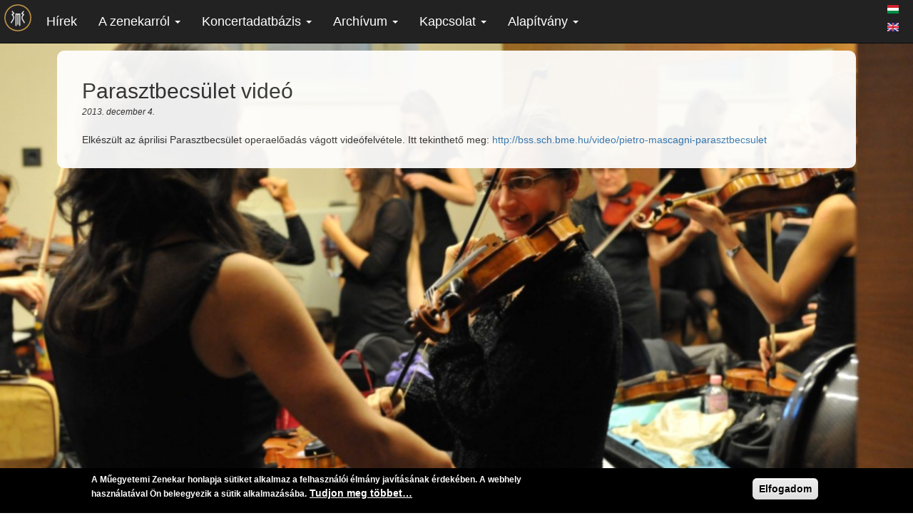

--- FILE ---
content_type: text/html; charset=utf-8
request_url: https://zenekar.bme.hu/hu/news/parasztbecsulet-video-0
body_size: 9650
content:
<!DOCTYPE html>
<html lang="hu" dir="ltr">
<head>
  <link rel="profile" href="http://www.w3.org/1999/xhtml/vocab" />
  <meta name="viewport" content="width=device-width, initial-scale=1.0">
  <meta http-equiv="Content-Type" content="text/html; charset=utf-8" />
<meta name="Generator" content="Drupal 7 (http://drupal.org)" />
<link rel="canonical" href="/hu/news/parasztbecsulet-video-0" />
<link rel="shortlink" href="/hu/node/2095" />
<script src="https://www.google.com/recaptcha/api.js?hl=hu" async="async" defer="defer"></script>
<link rel="shortcut icon" href="https://zenekar.bme.hu/sites/all/themes/mez_bootstrap/images/mszz_favicon_b.ico" type="image/vnd.microsoft.icon" />
<script type="application/ld+json">{"@context":"http://schema.org","@type":"PerformingGroup","name":"M\u0171egyetemi Szimfonikus Zenekar","url":"https://zenekar.bme.hu/hu","logo":"https://zenekar.bme.hu/sites/all/themes/mez_bootstrap/images/mszz_logo_sign_small.png","address":{"@type":"PostalAddress","streetAddress":"M\u0171egyetem rkp. 3. fsz. 46","addressLocality":"Budapest","postalCode":"1111"},"sameAs":["https://www.facebook.com/mez1896","https://www.instagram.com/mez1896","https://twitter.com/mez1896","https://www.youtube.com/user/mez1896","https://www.youtube.com/channel/UCbeyeYvdok2DKUIvWsDc3dA"]}</script>
  <title>Parasztbecsület videó | Műegyetemi Szimfonikus Zenekar</title>
  <link type="text/css" rel="stylesheet" href="https://zenekar.bme.hu/sites/default/files/css/css_lQaZfjVpwP_oGNqdtWCSpJT1EMqXdMiU84ekLLxQnc4.css" media="all" />
<link type="text/css" rel="stylesheet" href="https://zenekar.bme.hu/sites/default/files/css/css_j1bR1zRFNRofHISkA0BU8BGzLJJDwWWGaNllKvU542E.css" media="all" />
<link type="text/css" rel="stylesheet" href="https://zenekar.bme.hu/sites/default/files/css/css_WBQiJ-ALfRoCQFV9ZvMWCtKAPNzGxloPwhwvgG0StA8.css" media="all" />
<link type="text/css" rel="stylesheet" href="https://zenekar.bme.hu/sites/default/files/css/css_5Nqei0X9etT82Y5iTBcQP8ZsV4v6UYYYqaJRm6SEJ9U.css" media="all" />
  <!-- HTML5 element support for IE6-8 -->
  <!--[if lt IE 9]>
    <script src="https://cdn.jsdelivr.net/html5shiv/3.7.3/html5shiv-printshiv.min.js"></script>
  <![endif]-->
  <script src="https://zenekar.bme.hu/sites/default/files/js/js_6UR8aB1w5-y_vdUUdWDWlX2QhWu_qIXlEGEV48YgV-c.js"></script>
<script src="https://zenekar.bme.hu/sites/default/files/js/js_TVTqjz8JHRb2KK9hlzuk0YsjzD013dKyYX_OTz-2VXU.js"></script>
<script src="https://zenekar.bme.hu/sites/default/files/js/js_oYQw43wAjKdM3p6nU1hLDI3mDgL3UfCyqPsngNU6GnY.js"></script>
<script src="https://zenekar.bme.hu/sites/default/files/js/js_WsayVuNhDSYyyKFKaU62vrJ6DzNgEPOiSBy0wvOlGHA.js"></script>
<script>(function(i,s,o,g,r,a,m){i["GoogleAnalyticsObject"]=r;i[r]=i[r]||function(){(i[r].q=i[r].q||[]).push(arguments)},i[r].l=1*new Date();a=s.createElement(o),m=s.getElementsByTagName(o)[0];a.async=1;a.src=g;m.parentNode.insertBefore(a,m)})(window,document,"script","https://www.google-analytics.com/analytics.js","ga");ga("create", "UA-19680023-1", {"cookieDomain":"auto"});ga("set", "anonymizeIp", true);ga("send", "pageview");</script>
<script src="https://zenekar.bme.hu/sites/default/files/js/js_BwKiVOrOYfExZItMfmvj0Is3L8B_rAwRo72Wm0mXNz4.js"></script>
<script src="https://zenekar.bme.hu/sites/default/files/js/js_i4uARm9ADHak1mi9FahsGXLFAHtiSGTPui8DBzLo8Js.js"></script>
<script>jQuery.extend(Drupal.settings, {"basePath":"\/","pathPrefix":"hu\/","setHasJsCookie":0,"ajaxPageState":{"theme":"mez_bootstrap","theme_token":"hoBED_07CrXYUo8WGK8hXLqpi27JccYnGStENwwMHsc","js":{"0":1,"sites\/all\/modules\/contrib\/eu_cookie_compliance\/js\/eu_cookie_compliance.js":1,"sites\/all\/themes\/bootstrap\/js\/bootstrap.js":1,"sites\/all\/modules\/contrib\/jquery_update\/replace\/jquery\/2.2\/jquery.min.js":1,"misc\/jquery-extend-3.4.0.js":1,"misc\/jquery-html-prefilter-3.5.0-backport.js":1,"misc\/jquery.once.js":1,"misc\/drupal.js":1,"sites\/all\/modules\/contrib\/jquery_update\/js\/jquery_browser.js":1,"sites\/all\/modules\/contrib\/eu_cookie_compliance\/js\/jquery.cookie-1.4.1.min.js":1,"sites\/all\/modules\/contrib\/media_colorbox\/media_colorbox.js":1,"public:\/\/languages\/hu_1-rm4pdlmzG2xDhi4JzvIBbR2W4TxsXO_KOHct-9FSQ.js":1,"sites\/all\/libraries\/colorbox\/jquery.colorbox-min.js":1,"sites\/all\/modules\/contrib\/colorbox\/js\/colorbox.js":1,"sites\/all\/modules\/contrib\/colorbox\/styles\/default\/colorbox_style.js":1,"sites\/all\/modules\/contrib\/captcha\/captcha.js":1,"sites\/all\/modules\/contrib\/google_analytics\/googleanalytics.js":1,"1":1,"sites\/all\/modules\/features\/mez_settings\/js\/mez_settings_background.js":1,"sites\/all\/modules\/contrib\/hybridauth\/js\/hybridauth.modal.js":1,"sites\/all\/modules\/contrib\/hybridauth\/js\/hybridauth.onclick.js":1,"sites\/all\/themes\/mez_bootstrap\/bootstrap\/assets\/javascripts\/bootstrap.js":1},"css":{"modules\/system\/system.base.css":1,"sites\/all\/modules\/contrib\/date\/date_repeat_field\/date_repeat_field.css":1,"modules\/field\/theme\/field.css":1,"modules\/node\/node.css":1,"sites\/all\/modules\/contrib\/views\/css\/views.css":1,"sites\/all\/modules\/contrib\/media\/modules\/media_wysiwyg\/css\/media_wysiwyg.base.css":1,"sites\/all\/modules\/contrib\/colorbox\/styles\/default\/colorbox_style.css":1,"sites\/all\/modules\/contrib\/ctools\/css\/ctools.css":1,"sites\/all\/modules\/contrib\/panels\/css\/panels.css":1,"sites\/all\/modules\/contrib\/eu_cookie_compliance\/css\/eu_cookie_compliance.css":1,"modules\/locale\/locale.css":1,"sites\/all\/modules\/contrib\/social_media_links\/social_media_links.css":1,"sites\/all\/modules\/contrib\/hybridauth\/css\/hybridauth.css":1,"sites\/all\/modules\/contrib\/hybridauth\/css\/hybridauth.modal.css":1,"sites\/all\/modules\/contrib\/hybridauth\/plugins\/icon_pack\/hybridauth_32\/hybridauth_32.css":1,"public:\/\/ctools\/css\/5d682ebf24aa325c75f3b602dac492b8.css":1,"sites\/all\/themes\/mez_bootstrap\/css\/style.css":1}},"colorbox":{"transition":"elastic","speed":"350","opacity":"0.85","slideshow":false,"slideshowAuto":true,"slideshowSpeed":"2500","slideshowStart":"start slideshow","slideshowStop":"stop slideshow","current":"{current} of {total}","previous":"\u00ab Prev","next":"Next \u00bb","close":"Close","overlayClose":true,"returnFocus":true,"maxWidth":"98%","maxHeight":"98%","initialWidth":"","initialHeight":"","fixed":true,"scrolling":true,"mobiledetect":true,"mobiledevicewidth":"480px","file_public_path":"\/sites\/default\/files","specificPagesDefaultValue":"admin*\nimagebrowser*\nimg_assist*\nimce*\nnode\/add\/*\nnode\/*\/edit\nprint\/*\nprintpdf\/*\nsystem\/ajax\nsystem\/ajax\/*"},"eu_cookie_compliance":{"cookie_policy_version":"1.0.0","popup_enabled":1,"popup_agreed_enabled":0,"popup_hide_agreed":0,"popup_clicking_confirmation":0,"popup_scrolling_confirmation":0,"popup_html_info":"\u003Cdiv class=\u0022eu-cookie-compliance-banner eu-cookie-compliance-banner-info eu-cookie-compliance-banner--default\u0022\u003E\n  \u003Cdiv class=\u0022popup-content info\u0022\u003E\n    \u003Cdiv id=\u0022popup-text\u0022\u003E\n      \u003Cp\u003EA M\u0171egyetemi Zenekar honlapja s\u00fctiket alkalmaz a felhaszn\u00e1l\u00f3i \u00e9lm\u00e1ny jav\u00edt\u00e1s\u00e1nak \u00e9rdek\u00e9ben. A webhely haszn\u00e1lat\u00e1val \u00d6n beleegyezik a s\u00fctik alkalmaz\u00e1s\u00e1ba.\u003C\/p\u003E\n              \u003Cbutton type=\u0022button\u0022 class=\u0022find-more-button eu-cookie-compliance-more-button\u0022\u003ETudjon meg t\u00f6bbet\u2026\u003C\/button\u003E\n          \u003C\/div\u003E\n    \n    \u003Cdiv id=\u0022popup-buttons\u0022 class=\u0022\u0022\u003E\n      \u003Cbutton type=\u0022button\u0022 class=\u0022agree-button eu-cookie-compliance-default-button\u0022\u003EElfogadom\u003C\/button\u003E\n          \u003C\/div\u003E\n  \u003C\/div\u003E\n\u003C\/div\u003E","use_mobile_message":false,"mobile_popup_html_info":"\u003Cdiv class=\u0022eu-cookie-compliance-banner eu-cookie-compliance-banner-info eu-cookie-compliance-banner--default\u0022\u003E\n  \u003Cdiv class=\u0022popup-content info\u0022\u003E\n    \u003Cdiv id=\u0022popup-text\u0022\u003E\n                    \u003Cbutton type=\u0022button\u0022 class=\u0022find-more-button eu-cookie-compliance-more-button\u0022\u003ETudjon meg t\u00f6bbet\u2026\u003C\/button\u003E\n          \u003C\/div\u003E\n    \n    \u003Cdiv id=\u0022popup-buttons\u0022 class=\u0022\u0022\u003E\n      \u003Cbutton type=\u0022button\u0022 class=\u0022agree-button eu-cookie-compliance-default-button\u0022\u003EElfogadom\u003C\/button\u003E\n          \u003C\/div\u003E\n  \u003C\/div\u003E\n\u003C\/div\u003E\n","mobile_breakpoint":"768","popup_html_agreed":"\u003Cdiv\u003E\n  \u003Cdiv class=\u0022popup-content agreed\u0022\u003E\n    \u003Cdiv id=\u0022popup-text\u0022\u003E\n      \u003Cp\u003EThank you for accepting cookies\n\u003C\/p\u003E\u003Cp\u003EYou can now hide this message or find out more about cookies.\u003C\/p\u003E\n    \u003C\/div\u003E\n    \u003Cdiv id=\u0022popup-buttons\u0022\u003E\n      \u003Cbutton type=\u0022button\u0022 class=\u0022hide-popup-button eu-cookie-compliance-hide-button\u0022\u003EElrejt\u003C\/button\u003E\n              \u003Cbutton type=\u0022button\u0022 class=\u0022find-more-button eu-cookie-compliance-more-button-thank-you\u0022 \u003ETov\u00e1bbi inform\u00e1ci\u00f3k\u003C\/button\u003E\n          \u003C\/div\u003E\n  \u003C\/div\u003E\n\u003C\/div\u003E","popup_use_bare_css":false,"popup_height":"auto","popup_width":"100%","popup_delay":1000,"popup_link":"\/hu\/cookies","popup_link_new_window":1,"popup_position":null,"fixed_top_position":false,"popup_language":"hu","store_consent":false,"better_support_for_screen_readers":0,"reload_page":0,"domain":"","domain_all_sites":null,"popup_eu_only_js":0,"cookie_lifetime":"100","cookie_session":false,"disagree_do_not_show_popup":0,"method":"default","allowed_cookies":"","withdraw_markup":"\u003Cbutton type=\u0022button\u0022 class=\u0022eu-cookie-withdraw-tab\u0022\u003EAdatv\u00e9delem\u003C\/button\u003E\n\u003Cdiv class=\u0022eu-cookie-withdraw-banner\u0022\u003E\n  \u003Cdiv class=\u0022popup-content info\u0022\u003E\n    \u003Cdiv id=\u0022popup-text\u0022\u003E\n      \u003Cp\u003EAz oldal s\u00fctiket haszn\u00e1l\n\u003C\/p\u003E\u003Cp\u003E\u00d6n hozz\u00e1j\u00e1rult a s\u00fctik haszn\u00e1lat\u00e1hoz\u003C\/p\u003E\n    \u003C\/div\u003E\n    \u003Cdiv id=\u0022popup-buttons\u0022\u003E\n      \u003Cbutton type=\u0022button\u0022 class=\u0022eu-cookie-withdraw-button\u0022\u003EHozz\u00e1j\u00e1rul\u00e1s visszavon\u00e1sa\u003C\/button\u003E\n    \u003C\/div\u003E\n  \u003C\/div\u003E\n\u003C\/div\u003E\n","withdraw_enabled":false,"withdraw_button_on_info_popup":false,"cookie_categories":[],"cookie_categories_details":[],"enable_save_preferences_button":true,"cookie_name":"","containing_element":"body","automatic_cookies_removal":""},"googleanalytics":{"trackOutbound":1,"trackMailto":1,"trackDownload":1,"trackDownloadExtensions":"7z|aac|arc|arj|asf|asx|avi|bin|csv|doc(x|m)?|dot(x|m)?|exe|flv|gif|gz|gzip|hqx|jar|jpe?g|js|mp(2|3|4|e?g)|mov(ie)?|msi|msp|pdf|phps|png|ppt(x|m)?|pot(x|m)?|pps(x|m)?|ppam|sld(x|m)?|thmx|qtm?|ra(m|r)?|sea|sit|tar|tgz|torrent|txt|wav|wma|wmv|wpd|xls(x|m|b)?|xlt(x|m)|xlam|xml|z|zip","trackColorbox":1},"mezBg":"https:\/\/zenekar.bme.hu\/sites\/default\/files\/page\/014_6043_0.jpg","urlIsAjaxTrusted":{"\/hu\/news\/parasztbecsulet-video-0?destination=node\/2095":true},"bootstrap":{"anchorsFix":1,"anchorsSmoothScrolling":1,"formHasError":1,"popoverEnabled":1,"popoverOptions":{"animation":1,"html":0,"placement":"right","selector":"","trigger":"click","triggerAutoclose":1,"title":"","content":"","delay":0,"container":"body"},"tooltipEnabled":1,"tooltipOptions":{"animation":1,"html":0,"placement":"auto left","selector":"","trigger":"hover focus","delay":0,"container":"body"}}});</script>
</head>
<body class="navbar-is-fixed-top html not-front not-logged-in no-sidebars page-node page-node- page-node-2095 node-type-mez-news i18n-hu">
  <div id="skip-link">
    <a href="#main-content" class="element-invisible element-focusable">Ugrás a tartalomra</a>
  </div>
    <nav class="navbar navbar-static-top navbar-inverse" role="navigation">
  <div class="container-fluid">
    <!-- Brand and toggle get grouped for better mobile display -->
    <div class="navbar-header">
      <button type="button" class="navbar-toggle collapsed" data-toggle="collapse" data-target="#bs-example-navbar-collapse-1">
        <span class="sr-only">Toggle navigation</span>
        <span class="icon-bar"></span>
        <span class="icon-bar"></span>
        <span class="icon-bar"></span>
      </button>
      <a class="navbar-brand" href="/"><img src="https://zenekar.bme.hu/sites/all/themes/mez_bootstrap/images/mszz_logo_sign_small.png" title="Műegyetemi Szimfonikus Zenekar" /></a>
    </div>

    <!-- Collect the nav links, forms, and other content for toggling -->
    <div class="collapse navbar-collapse" id="bs-example-navbar-collapse-1">
              <ul class="menu nav navbar-nav"><li class="first leaf"><a href="/hu/news" title="">Hírek</a></li>
<li class="expanded dropdown"><a href="#" title="" data-target="#" class="dropdown-toggle" data-toggle="dropdown">A zenekarról <span class="caret"></span></a><ul class="dropdown-menu"><li class="first leaf"><a href="/hu/a-zenekar-tortenete" title="">Történelem</a></li>
<li class="leaf"><a href="/hu/karmesterek" title="">Karmesterek</a></li>
<li class="leaf"><a href="/hu/koncertmesterek">Koncertmesterek</a></li>
<li class="leaf"><a href="/hu/tagok">Tagok</a></li>
<li class="leaf"><a href="/hu/csatlakozz-a-zenekarhoz" title="">Csatlakozz a zenekarhoz!</a></li>
<li class="last leaf"><a href="/hu/gyik" title="">Gyakran ismételt kérdések</a></li>
</ul></li>
<li class="expanded dropdown"><a href="#" title="" data-target="#" class="dropdown-toggle" data-toggle="dropdown">Koncertadatbázis <span class="caret"></span></a><ul class="dropdown-menu"><li class="first leaf"><a href="/hu/concerts" title="">Összetett keresés</a></li>
<li class="leaf"><a href="/hu/evad">Évadok</a></li>
<li class="leaf"><a href="/hu/repertoar" title="">Repertoár</a></li>
<li class="last leaf"><a href="/hu/koncert-helyszinek" title="">Térkép</a></li>
</ul></li>
<li class="expanded dropdown"><a href="#" title="" data-target="#" class="dropdown-toggle" data-toggle="dropdown">Archívum <span class="caret"></span></a><ul class="dropdown-menu"><li class="first leaf"><a href="/hu/concerts" title="">Koncertek</a></li>
<li class="leaf"><a href="/hu/documents">Képek, dokumentumok</a></li>
<li class="leaf"><a href="/hu/videos">Videók</a></li>
<li class="last leaf"><a href="/hu/audio">Audió</a></li>
</ul></li>
<li class="expanded dropdown"><a href="#" title="" data-target="#" class="dropdown-toggle" data-toggle="dropdown">Kapcsolat <span class="caret"></span></a><ul class="dropdown-menu"><li class="first leaf"><a href="/hu/eform/submit/kapcsolat" title="">Kapcsolat</a></li>
<li class="leaf"><a href="/hu/jelentkezes" title="">Jelentkezés</a></li>
<li class="leaf"><a href="/hu/probaterem" title="">Próbaterem</a></li>
<li class="last leaf"><a href="/hu/felkeres" title="">Kérje fel a Zenekart!</a></li>
</ul></li>
<li class="last expanded dropdown"><a href="#" title="" data-target="#" class="dropdown-toggle" data-toggle="dropdown">Alapítvány <span class="caret"></span></a><ul class="dropdown-menu"><li class="first leaf"><a href="/hu/tamogatas" title="">Támogatás</a></li>
<li class="last leaf"><a href="/hu/alapitvanyi-beszamolok" title="">Beszámolók</a></li>
</ul></li>
</ul>                    <div class="navbar-right">
          <ul class="language-switcher-locale-url"><li class="hu first active"><a href="/hu/news/parasztbecsulet-video-0" class="language-link active" xml:lang="hu"><img class="language-icon" src="https://zenekar.bme.hu/sites/all/modules/contrib/languageicons/flags/hu.png" width="16" height="12" alt="Magyar" title="Magyar" /></a></li>
<li class="en last"><a href="/en/news/parasztbecsulet-video-0" class="language-link" xml:lang="en"><img class="language-icon" src="https://zenekar.bme.hu/sites/all/modules/contrib/languageicons/flags/en.png" width="16" height="12" alt="English" title="English" /></a></li>
</ul>        </div>
      
    </div>  <!-- /.navbar-collapse -->
  </div>  <!-- /.container-fluid -->
</nav>



<div class="main-container container">

  <header role="banner" id="page-header">
      </header> <!-- /#page-header -->

  <div class="row">

    
    <section class="col-sm-12">
                  <a id="main-content"></a>
                                                                <div class="region region-content">
    <section id="block-system-main" class="block block-system clearfix">

      
  <div  class="ds-1col node node-mez-news view-mode-full clearfix">

  
  <h2 >Parasztbecsület videó</h2><div class="field field-name-post-date field-type-ds field-label-hidden"><div class="field-items"><div class="field-item even">2013. december 4.</div></div></div><div class="field field-name-body field-type-text-with-summary field-label-hidden"><div class="field-items"><div class="field-item even"><p>Elkészült az áprilisi Parasztbecsület operaelőadás vágott videófelvétele. Itt tekinthető meg: <a href="http://bss.sch.bme.hu/video/pietro-mascagni-parasztbecsulet">http://bss.sch.bme.hu/video/pietro-mascagni-parasztbecsulet</a></p>
</div></div></div></div>


</section> <!-- /.block -->
  </div>
    </section>

    
  </div>
</div>
<footer class="footer container">
    <div class="region region-footer">
    <section id="block-social-media-links-social-media-links" class="block block-social-media-links col-md-12 clearfix">

      
  <ul class="social-media-links platforms inline horizontal"><li  class="facebook first"><a href="https://www.facebook.com/mez1896" title="Facebook"><img src="https://zenekar.bme.hu/sites/all/modules/contrib/social_media_links/libraries/elegantthemes/PNG/facebook.png" alt="Facebook icon" /></a><br /><span><a href="https://www.facebook.com/mez1896" title="Facebook">Facebook</a></span></li><li  class="twitter"><a href="http://www.twitter.com/mez1896" title="Twitter"><img src="https://zenekar.bme.hu/sites/all/modules/contrib/social_media_links/libraries/elegantthemes/PNG/twitter.png" alt="Twitter icon" /></a><br /><span><a href="http://www.twitter.com/mez1896" title="Twitter">Twitter</a></span></li><li  class="instagram"><a href="http://www.instagram.com/mez1896" title="Instagram"><img src="https://zenekar.bme.hu/sites/all/modules/contrib/social_media_links/libraries/elegantthemes/PNG/instagram.png" alt="Instagram icon" /></a><br /><span><a href="http://www.instagram.com/mez1896" title="Instagram">Instagram</a></span></li><li  class="youtube"><a href="http://www.youtube.com/user/mez1896" title="YouTube"><img src="https://zenekar.bme.hu/sites/all/modules/contrib/social_media_links/libraries/elegantthemes/PNG/youtube.png" alt="YouTube icon" /></a><br /><span><a href="http://www.youtube.com/user/mez1896" title="YouTube">YouTube</a></span></li><li  class="contact last"><a href="https://zenekar.bme.hu/hu/contact" title="Kapcsolat"><img src="https://zenekar.bme.hu/sites/all/modules/contrib/social_media_links/libraries/elegantthemes/PNG/email.png" alt="Kapcsolat icon" /></a><br /><span><a href="https://zenekar.bme.hu/hu/contact" title="Kapcsolat">Kapcsolat</a></span></li></ul>
</section> <!-- /.block -->
<section id="block-views-kovetkezo-koncertek-block" class="block block-views col-md-4 clearfix">

        <h2 class="block-title">Koncertek</h2>
    
  <div class="view view-kovetkezo-koncertek view-id-kovetkezo_koncertek view-display-id-block view-dom-id-09734cdbf6b98b586c95503a41b02e63">
        
  
  
      <div class="view-content">
      
<div id="views-bootstrap-carousel-1" class="views-bootstrap-carousel-plugin-style carousel slide"  data-ride="carousel" data-interval="5000" data-pause="hover" data-wrap="true">
  
  <!-- Carousel items -->
  <div class="carousel-inner" role="listbox">
          <div class="item active">
          
  <div>        <div><a href="/hu/node/21314">2025. december 6. - Dvořák és Brahms Zuglóban (2. előadás)</a></div>  </div>  
  <div class="views-field views-field-field-time">        <em class="field-content"><span  class="date-display-single">2025. december 6. szombat 19:30</span></em>  </div>  
  <div class="views-field views-field-field-location-reference">        <strong class="field-content">Zugló, Szent István Zeneház</strong>  </div>  
  <div>        <div><ol><li>

  
  Dvořák, Antonín Leopold: h-moll gordonkaverseny

</li>
<li>

  
  Brahms, Johannes: 1. szimfónia

</li>
</ol></div>  </div>      </div>
          <div class="item ">
          
  <div>        <div><a href="/hu/node/21313">2025. december 6. - Dvořák és Brahms Zuglóban (1. előadás)</a></div>  </div>  
  <div class="views-field views-field-field-time">        <em class="field-content"><span  class="date-display-single">2025. december 6. szombat 16:00</span></em>  </div>  
  <div class="views-field views-field-field-location-reference">        <strong class="field-content">Zugló, Szent István Zeneház</strong>  </div>  
  <div>        <div><ol><li>

  
  Dvořák, Antonín Leopold: h-moll gordonkaverseny

</li>
<li>

  
  Brahms, Johannes: 1. szimfónia

</li>
</ol></div>  </div>      </div>
          <div class="item ">
          
  <div>        <div><a href="/hu/node/21301">2025. május 31. - tavaszi hangverseny - 2. előadás</a></div>  </div>  
  <div class="views-field views-field-field-time">        <em class="field-content"><span  class="date-display-single">2025. május 31. szombat 15:00</span></em>  </div>  
  <div class="views-field views-field-field-location-reference">        <strong class="field-content">BME K épület, aula</strong>  </div>  
  <div>        <div><ol><li>

  
  Mendelssohn-Bartholdy, Felix: Hebridák nyitány

</li>
<li>

  
  Sibelius, Jean: Finlandia

</li>
<li>

  
  Ravel, Maurice: Bolero

</li>
<li>

  
  Erkel Ferenc: Bánk bán - részletek

</li>
</ol></div>  </div>      </div>
          <div class="item ">
          
  <div>        <div><a href="/hu/node/21300">2025. május 31. - tavaszi hangverseny - 1. előadás</a></div>  </div>  
  <div class="views-field views-field-field-time">        <em class="field-content"><span  class="date-display-single">2025. május 30. péntek 19:30</span></em>  </div>  
  <div class="views-field views-field-field-location-reference">        <strong class="field-content">BME K épület, aula</strong>  </div>  
  <div>        <div><ol><li>

  
  Mendelssohn-Bartholdy, Felix: Hebridák nyitány

</li>
<li>

  
  Sibelius, Jean: Finlandia

</li>
<li>

  
  Ravel, Maurice: Bolero

</li>
<li>

  
  Erkel Ferenc: Bánk bán - részletek

</li>
</ol></div>  </div>      </div>
          <div class="item ">
          
  <div>        <div><a href="/hu/node/21288">2024. december - A diótörő és Háry a Kőrösiben (2. előadás)</a></div>  </div>  
  <div class="views-field views-field-field-time">        <em class="field-content"><span  class="date-display-single">2024. december 9. hétfő 19:00</span></em>  </div>  
  <div class="views-field views-field-field-location-reference">        <strong class="field-content">Kőrösi Kulturális Központ, Színházterem</strong>  </div>  
  <div>        <div><ol><li>

  
  Puccini, Giacomo: Preludio sinfonico

</li>
<li>

  
  Kodály Zoltán: Háry János-szvit

</li>
<li>

  
  Csajkovszkij, Pjotr Iljics: A diótörő-szvit

</li>
<li>

  
  Csajkovszkij, Pjotr Iljics: Hópelyhek tánca (A diótörő)

</li>
</ol></div>  </div>      </div>
          <div class="item ">
          
  <div>        <div><a href="/hu/node/21287">2024. december - A diótörő és Háry a Kőrösiben (1. előadás)</a></div>  </div>  
  <div class="views-field views-field-field-time">        <em class="field-content"><span  class="date-display-single">2024. december 3. kedd 19:00</span></em>  </div>  
  <div class="views-field views-field-field-location-reference">        <strong class="field-content">Kőrösi Kulturális Központ, Színházterem</strong>  </div>  
  <div>        <div><ol><li>

  
  Puccini, Giacomo: Preludio sinfonico

</li>
<li>

  
  Kodály Zoltán: Háry János-szvit

</li>
<li>

  
  Csajkovszkij, Pjotr Iljics: A diótörő-szvit

</li>
<li>

  
  Csajkovszkij, Pjotr Iljics: Hópelyhek tánca (A diótörő)

</li>
</ol></div>  </div>      </div>
          <div class="item ">
          
  <div>        <div><a href="/hu/node/19468">2024. május - Grieg, Kodály, Schumann - esti előadás</a></div>  </div>  
  <div class="views-field views-field-field-time">        <em class="field-content"><span  class="date-display-single">2024. május 25. szombat 19:30</span></em>  </div>  
  <div class="views-field views-field-field-location-reference">        <strong class="field-content">Honvéd Kulturális Központ, Színházterem</strong>  </div>  
  <div>        <div><ol><li>

  
  Grieg, Edvard: Peer Gynt 1. szvit

</li>
<li>

  
  Kodály Zoltán: Páva-variációk

</li>
<li>

  
  Schumann, Robert: 4. szimfónia

</li>
</ol></div>  </div>      </div>
          <div class="item ">
          
  <div>        <div><a href="/hu/node/19467">2024. május - Grieg, Kodály, Schumann - délutáni előadás</a></div>  </div>  
  <div class="views-field views-field-field-time">        <em class="field-content"><span  class="date-display-single">2024. május 25. szombat 16:00</span></em>  </div>  
  <div class="views-field views-field-field-location-reference">        <strong class="field-content">Honvéd Kulturális Központ, Színházterem</strong>  </div>  
  <div>        <div><ol><li>

  
  Grieg, Edvard: Peer Gynt 1. szvit

</li>
<li>

  
  Kodály Zoltán: Páva-variációk

</li>
<li>

  
  Schumann, Robert: 4. szimfónia

</li>
</ol></div>  </div>      </div>
          <div class="item ">
          
  <div>        <div><a href="/hu/node/19452">2023. december - Őszi hangverseny - 3. előadás</a></div>  </div>  
  <div class="views-field views-field-field-time">        <em class="field-content"><span  class="date-display-single">2023. december 9. szombat 16:00</span></em>  </div>  
  <div class="views-field views-field-field-location-reference">        <strong class="field-content">Műegyetem K épület, aula</strong>  </div>  
  <div>        <div><ol><li>

  
  Rossini, Gioachino: Tell Vilmos-nyitány

</li>
<li>

  
  Kodály Zoltán: Psalmus Hungaricus

</li>
<li>

  
  Rutter, John: Look at the World

</li>
<li>

  
  Bizet, Georges: Carmen-szvit No. 1

</li>
<li>

  
  Bizet, Georges: Carmen-szvit No. 2

</li>
</ol></div>  </div>      </div>
          <div class="item ">
          
  <div>        <div><a href="/hu/node/19451">2023. december - Őszi hangverseny - 2. előadás</a></div>  </div>  
  <div class="views-field views-field-field-time">        <em class="field-content"><span  class="date-display-single">2023. december 9. szombat 11:00</span></em>  </div>  
  <div class="views-field views-field-field-location-reference">        <strong class="field-content">Műegyetem K épület, aula</strong>  </div>  
  <div>        <div><ol><li>

  
  Rossini, Gioachino: Tell Vilmos-nyitány

</li>
<li>

  
  Bizet, Georges: Carmen-szvit No. 1

</li>
<li>

  
  Bizet, Georges: Carmen-szvit No. 2

</li>
</ol></div>  </div>      </div>
      </div>

  </div>
    </div>
  
  
  
  
  
  
</div>
</section> <!-- /.block -->
<section id="block-views-recent-videos-block" class="block block-views col-md-4 clearfix">

        <h2 class="block-title">Legutóbbi felvételek</h2>
    
  <div class="view view-recent-videos view-id-recent_videos view-display-id-block view-dom-id-b488cc969afd051830c6fff4629d12b0">
        
  
  
      <div class="view-content">
      
<div id="views-bootstrap-carousel-2" class="views-bootstrap-carousel-plugin-style carousel slide"  data-ride="carousel" data-interval="10000" data-pause="hover" data-wrap="true">
  
  <!-- Carousel items -->
  <div class="carousel-inner" role="listbox">
          <div class="item active">
          
  <div>    <span>Koncert: </span>    <span><a href="/hu/node/4472">2017. október - Mozart Requiem Pesterzsébeten</a></span>  </div>  
  <div class="views-field views-field-rendered-entity">        <span class="field-content text-center center-block"><div id="file-5056" class="file file-video file-video-youtube">

        <h2 class="element-invisible"><a href="/hu/file/5056">Mozart: Requiem</a></h2>
    
  
  <div class="content">
    <a href="/hu/media_colorbox/5056/full/hu" title="" class="media-colorbox " style="" rel="gallery-1" data-mediaColorboxFixedWidth="" data-mediaColorboxFixedHeight="" data-mediaColorboxAudioPlaylist="0"><div id="file-5056--2" class="file file-video file-video-youtube">

        <h2 class="element-invisible">Mozart: Requiem</h2>
    
  
  <div class="content">
    <img src="https://zenekar.bme.hu/sites/default/files/styles/square_thumbnail/public/media-youtube/Uq33gSd4rV0.jpg?itok=Cuz9-cfh" width="180" height="180" alt="Mozart: Requiem" />  </div>

  
</div>
</a>  </div>

  
</div>
</span>  </div>  
  <span class="views-field views-field-field-pieces">    <span class="views-label views-label-field-pieces">Darab: </span>    <span class="field-content"><a href="/hu/file/%5Bfid%5D">Mozart, Wolfgang Amadeus: Requiem</a></span>  </span>      </div>
          <div class="item ">
          
  <div>    <span>Koncert: </span>    <span></span>  </div>  
  <div class="views-field views-field-rendered-entity">        <span class="field-content text-center center-block"><div id="file-5048" class="file file-video file-video-youtube">

        <h2 class="element-invisible"><a href="/hu/file/5048">Marosszéki kerek erdő</a></h2>
    
  
  <div class="content">
    <a href="/hu/media_colorbox/5048/full/hu" title="" class="media-colorbox " style="" rel="gallery-1" data-mediaColorboxFixedWidth="" data-mediaColorboxFixedHeight="" data-mediaColorboxAudioPlaylist="0"><div id="file-5048--2" class="file file-video file-video-youtube">

        <h2 class="element-invisible">Marosszéki kerek erdő</h2>
    
  
  <div class="content">
    <img src="https://zenekar.bme.hu/sites/default/files/styles/square_thumbnail/public/media-youtube/fUoICWwBGiU.jpg?itok=HrwFQ2ZV" width="180" height="180" alt="Marosszéki kerek erdő" />  </div>

  
</div>
</a>  </div>

  
</div>
</span>  </div>  
  <span class="views-field views-field-field-pieces">    <span class="views-label views-label-field-pieces">Darab: </span>    <span class="field-content"><a href="/hu/file/%5Bfid%5D">népdal : Marosszéki kerek erdő</a></span>  </span>      </div>
          <div class="item ">
          
  <div>    <span>Koncert: </span>    <span><a href="/hu/koncert/2018-tavasz">2018. tavaszi hangverseny</a></span>  </div>  
  <div class="views-field views-field-rendered-entity">        <span class="field-content text-center center-block"><div id="file-5039" class="file file-video file-video-youtube">

        <h2 class="element-invisible"><a href="/hu/file/5039">Csajkovszkij: Hattyúk tava szvit (op. 20a) | 2018. tavaszi hangverseny</a></h2>
    
  
  <div class="content">
    <a href="/hu/media_colorbox/5039/full/hu" title="" class="media-colorbox " style="" rel="gallery-1" data-mediaColorboxFixedWidth="" data-mediaColorboxFixedHeight="" data-mediaColorboxAudioPlaylist="0"><div id="file-5039--2" class="file file-video file-video-youtube">

        <h2 class="element-invisible">Csajkovszkij: Hattyúk tava szvit (op. 20a) | 2018. tavaszi hangverseny</h2>
    
  
  <div class="content">
    <img src="https://zenekar.bme.hu/sites/default/files/styles/square_thumbnail/public/media-youtube/PLRYCrY9zKQZVOtLQnlxHLlQPZiqTMmy61.jpg?itok=UuF2qs0r" width="180" height="180" alt="Csajkovszkij: Hattyúk tava szvit (op. 20a) | 2018. tavaszi hangverseny" />  </div>

  
</div>
</a>  </div>

  
</div>
</span>  </div>  
  <span class="views-field views-field-field-pieces">    <span class="views-label views-label-field-pieces">Darab: </span>    <span class="field-content"><a href="/hu/file/%5Bfid%5D">Csajkovszkij, Pjotr Iljics: Hattyúk tava - szvit</a></span>  </span>      </div>
          <div class="item ">
          
  <div>    <span>Koncert: </span>    <span><a href="/hu/koncert/2018-tavasz">2018. tavaszi hangverseny</a></span>  </div>  
  <div class="views-field views-field-rendered-entity">        <span class="field-content text-center center-block"><div id="file-5038" class="file file-video file-video-youtube">

        <h2 class="element-invisible"><a href="/hu/file/5038">Respighi: Csodálatos játékbolt | 2018. tavaszi hangverseny</a></h2>
    
  
  <div class="content">
    <a href="/hu/media_colorbox/5038/full/hu" title="" class="media-colorbox " style="" rel="gallery-1" data-mediaColorboxFixedWidth="" data-mediaColorboxFixedHeight="" data-mediaColorboxAudioPlaylist="0"><div id="file-5038--2" class="file file-video file-video-youtube">

        <h2 class="element-invisible">Respighi: Csodálatos játékbolt | 2018. tavaszi hangverseny</h2>
    
  
  <div class="content">
    <img src="https://zenekar.bme.hu/sites/default/files/styles/square_thumbnail/public/media-youtube/PLRYCrY9zKQZVOtLQnlxHLlQPZiqTMmy61.jpg?itok=UuF2qs0r" width="180" height="180" alt="Respighi: Csodálatos játékbolt | 2018. tavaszi hangverseny" />  </div>

  
</div>
</a>  </div>

  
</div>
</span>  </div>  
  <span class="views-field views-field-field-pieces">    <span class="views-label views-label-field-pieces">Darab: </span>    <span class="field-content"><a href="/hu/file/%5Bfid%5D">Respighi, Ottorino: La Boutique Fantastique - szvit</a></span>  </span>      </div>
          <div class="item ">
          
  <div>    <span>Koncert: </span>    <span><a href="/hu/koncert/2018-tavasz">2018. tavaszi hangverseny</a></span>  </div>  
  <div class="views-field views-field-rendered-entity">        <span class="field-content text-center center-block"><div id="file-5037" class="file file-video file-video-youtube">

        <h2 class="element-invisible"><a href="/hu/file/5037">Csajkovszkij. Rómeó és Júlia - Nyitányfantázia | 2018. tavaszi hangverseny</a></h2>
    
  
  <div class="content">
    <a href="/hu/media_colorbox/5037/full/hu" title="" class="media-colorbox " style="" rel="gallery-1" data-mediaColorboxFixedWidth="" data-mediaColorboxFixedHeight="" data-mediaColorboxAudioPlaylist="0"><div id="file-5037--2" class="file file-video file-video-youtube">

        <h2 class="element-invisible">Csajkovszkij. Rómeó és Júlia - Nyitányfantázia | 2018. tavaszi hangverseny</h2>
    
  
  <div class="content">
    <img src="https://zenekar.bme.hu/sites/default/files/styles/square_thumbnail/public/media-youtube/PLRYCrY9zKQZVOtLQnlxHLlQPZiqTMmy61.jpg?itok=UuF2qs0r" width="180" height="180" alt="Csajkovszkij. Rómeó és Júlia - Nyitányfantázia | 2018. tavaszi hangverseny" />  </div>

  
</div>
</a>  </div>

  
</div>
</span>  </div>  
  <span class="views-field views-field-field-pieces">    <span class="views-label views-label-field-pieces">Darab: </span>    <span class="field-content"><a href="/hu/file/%5Bfid%5D">Csajkovszkij, Pjotr Iljics: Rómeó és Júlia nyitányfantázia</a></span>  </span>      </div>
          <div class="item ">
          
  <div>    <span>Koncert: </span>    <span><a href="/hu/node/5139">2019. tavaszi hangverseny - Ünnepi és filmzenék</a></span>  </div>  
  <div class="views-field views-field-rendered-entity">        <span class="field-content text-center center-block"><div id="file-5006" class="file file-video file-video-youtube">

        <h2 class="element-invisible"><a href="/hu/file/5006">Johann Strauss: Bauern polka - 2019. tavaszi hangverseny</a></h2>
    
  
  <div class="content">
    <a href="/hu/media_colorbox/5006/full/hu" title="" class="media-colorbox " style="" rel="gallery-1" data-mediaColorboxFixedWidth="" data-mediaColorboxFixedHeight="" data-mediaColorboxAudioPlaylist="0"><div id="file-5006--2" class="file file-video file-video-youtube">

        <h2 class="element-invisible">Johann Strauss: Bauern polka - 2019. tavaszi hangverseny</h2>
    
  
  <div class="content">
    <img src="https://zenekar.bme.hu/sites/default/files/styles/square_thumbnail/public/media-youtube/I6XslwEFd8Y.jpg?itok=Au1blOZq" width="180" height="180" alt="Johann Strauss: Bauern polka - 2019. tavaszi hangverseny" />  </div>

  
</div>
</a>  </div>

  
</div>
</span>  </div>  
  <span class="views-field views-field-field-pieces">    <span class="views-label views-label-field-pieces">Darab: </span>    <span class="field-content"><a href="/hu/file/%5Bfid%5D">Strauss, Johann: Bauern polka</a></span>  </span>      </div>
          <div class="item ">
          
  <div>    <span>Koncert: </span>    <span><a href="/hu/node/5139">2019. tavaszi hangverseny - Ünnepi és filmzenék</a></span>  </div>  
  <div class="views-field views-field-rendered-entity">        <span class="field-content text-center center-block"><div id="file-5005" class="file file-video file-video-youtube">

        <h2 class="element-invisible"><a href="/hu/file/5005">Tisztelgés John Williams előtt - 2019. tavaszi hangverseny</a></h2>
    
  
  <div class="content">
    <a href="/hu/media_colorbox/5005/full/hu" title="" class="media-colorbox " style="" rel="gallery-1" data-mediaColorboxFixedWidth="" data-mediaColorboxFixedHeight="" data-mediaColorboxAudioPlaylist="0"><div id="file-5005--2" class="file file-video file-video-youtube">

        <h2 class="element-invisible">Tisztelgés John Williams előtt - 2019. tavaszi hangverseny</h2>
    
  
  <div class="content">
    <img src="https://zenekar.bme.hu/sites/default/files/styles/square_thumbnail/public/media-youtube/PLRYCrY9zKQZXoN8I2ZFDXA9VKHy7D0T9Y.jpg?itok=Afibd8pG" width="180" height="180" alt="Tisztelgés John Williams előtt - 2019. tavaszi hangverseny" />  </div>

  
</div>
</a>  </div>

  
</div>
</span>  </div>  
  <span class="views-field views-field-field-pieces">    <span class="views-label views-label-field-pieces">Darab: </span>    <span class="field-content"><a href="/hu/file/%5Bfid%5D">Williams, John Towner: Tisztelgés John Williams előtt</a></span>  </span>      </div>
          <div class="item ">
          
  <div>    <span>Koncert: </span>    <span><a href="/hu/node/5139">2019. tavaszi hangverseny - Ünnepi és filmzenék</a></span>  </div>  
  <div class="views-field views-field-rendered-entity">        <span class="field-content text-center center-block"><div id="file-5004" class="file file-video file-video-youtube">

        <h2 class="element-invisible"><a href="/hu/file/5004">Andrew Lloyd Webber: Az operaház fantomja szvit - 2019. tavaszi hangverseny</a></h2>
    
  
  <div class="content">
    <a href="/hu/media_colorbox/5004/full/hu" title="" class="media-colorbox " style="" rel="gallery-1" data-mediaColorboxFixedWidth="" data-mediaColorboxFixedHeight="" data-mediaColorboxAudioPlaylist="0"><div id="file-5004--2" class="file file-video file-video-youtube">

        <h2 class="element-invisible">Andrew Lloyd Webber: Az operaház fantomja szvit - 2019. tavaszi hangverseny</h2>
    
  
  <div class="content">
    <img src="https://zenekar.bme.hu/sites/default/files/styles/square_thumbnail/public/media-youtube/PLRYCrY9zKQZXoN8I2ZFDXA9VKHy7D0T9Y.jpg?itok=Afibd8pG" width="180" height="180" alt="Andrew Lloyd Webber: Az operaház fantomja szvit - 2019. tavaszi hangverseny" />  </div>

  
</div>
</a>  </div>

  
</div>
</span>  </div>  
  <span class="views-field views-field-field-pieces">    <span class="views-label views-label-field-pieces">Darab: </span>    <span class="field-content"><a href="/hu/file/%5Bfid%5D">Webber, Andrew Lloyd: Az operaház fantomja szvit</a></span>  </span>      </div>
      </div>

      <!-- Carousel navigation -->
    <a class="carousel-control left" href="#views-bootstrap-carousel-2" role="button" data-slide="prev">
      <span class="icon-prev"></span>
      <span class="sr-only">Previous</span>
    </a>
    <a class="carousel-control right" href="#views-bootstrap-carousel-2" role="button" data-slide="next">
      <span class="icon-next"></span>
      <span class="sr-only">Next</span>
    </a>
  </div>
    </div>
  
  
  
  
  
  
</div>
</section> <!-- /.block -->
<section id="block-user-login" class="block block-user col-md-4 clearfix">

        <h2 class="block-title">Bejelentkezés</h2>
    
  <form action="/hu/news/parasztbecsulet-video-0?destination=node/2095" method="post" id="user-login-form" accept-charset="UTF-8"><div><div class="hybridauth-widget-wrapper"><ul class="hybridauth-widget"><li><a href="/hu/user?destination=node/2095&amp;destination_error=node/2095" title="Google" class="hybridauth-widget-provider hybridauth-onclick-current" rel="nofollow" data-hybridauth-provider="Google" data-hybridauth-url="/hu/hybridauth/window/Google?destination=node/2095&amp;destination_error=node/2095" data-ajax="false" data-hybridauth-width="800" data-hybridauth-height="500"><span class="hybridauth-icon google hybridauth-icon-hybridauth-32 hybridauth-google hybridauth-google-hybridauth-32" title="Google"><span class="element-invisible">Login with Google</span></span>
</a></li>
</ul></div>
<div class="form-item form-item-name form-type-textfield form-group"> <label class="control-label" for="edit-name">Felhasználónév <span class="form-required" title="Szükséges mező.">*</span></label>
<input class="form-control form-text required" type="text" id="edit-name" name="name" value="" size="15" maxlength="60" /></div><div class="form-item form-item-pass form-type-password form-group"> <label class="control-label" for="edit-pass">Jelszó <span class="form-required" title="Szükséges mező.">*</span></label>
<input class="form-control form-text required" type="password" id="edit-pass" name="pass" size="15" maxlength="128" /></div><ul><li><a href="/hu/user/password" title="Új jelszó igénylése e-mailben.">Új jelszó igénylése</a></li>
</ul><input type="hidden" name="form_build_id" value="form-xKqZG1H6DnFXGq7wY1kGXpTQIO_4cRW2sAbbuUjpd44" />
<input type="hidden" name="form_id" value="user_login_block" />
<fieldset  class="captcha panel panel-default form-wrapper" id="bootstrap-panel">
          <legend class="panel-heading">
      <span class="panel-title fieldset-legend">CAPTCHA</span>
    </legend>
        <div class="panel-body" id="bootstrap-panel-body">
    <div class="help-block">Ez a kérdés teszteli, hogy vajon ember-e a látogató, valamint megelőzi az automatikus kéretlen üzenetek beküldését.</div>    <input type="hidden" name="captcha_sid" value="7324511" />
<input type="hidden" name="captcha_token" value="5b193d6508b5ce7cc39ac4ff0e3caf1f" />
<input type="hidden" name="captcha_response" value="Google no captcha" />
<div class="g-recaptcha" data-sitekey="6LeGJBYUAAAAAGDUs-WVYBYMBu2bEN7QLsp3ZCjK" data-theme="light" data-type="image"></div><input type="hidden" name="captcha_cacheable" value="1" />
  </div>
</fieldset>
<div class="form-actions form-wrapper form-group" id="edit-actions"><button type="submit" id="edit-submit" name="op" value="Bejelentkezés" class="btn btn-primary form-submit">Bejelentkezés</button>
</div></div></form>
</section> <!-- /.block -->
<section id="block-block-1" class="block block-block col-md-4 clearfix">

      
  <p><a href="https://bme.hu" rel="nofollow"><img alt="BME logo" style="float: right; height: 30px; width: 131px;" class="media-element file-default" data-delta="1" src="https://zenekar.bme.hu/sites/default/files/wysiwyg_files/51d43af0-1432-4510-94be-29b8f5d7b40e/bme.png" width="218" height="50" /></a><a href="https://ehk.bme.hu/" rel="nofollow"><img alt="EHK logo" style="float: left; height: 30px; width: 90px;" class="media-element file-full" data-delta="2" src="https://zenekar.bme.hu/sites/default/files/wysiwyg_files/51d43af0-1432-4510-94be-29b8f5d7b40e/ehk.png" width="217" height="72" /></a></p>

</section> <!-- /.block -->
  </div>
</footer>
  <script>window.eu_cookie_compliance_cookie_name = "";</script>
<script src="https://zenekar.bme.hu/sites/default/files/js/js_lcej-wnhkuKN7X2sAkXYDMoQiGnYWSLvXW93M0RAg4Y.js"></script>
<script src="https://zenekar.bme.hu/sites/default/files/js/js_MRdvkC2u4oGsp5wVxBG1pGV5NrCPW3mssHxIn6G9tGE.js"></script>
</body>
</html>


--- FILE ---
content_type: text/html; charset=utf-8
request_url: https://www.google.com/recaptcha/api2/anchor?ar=1&k=6LeGJBYUAAAAAGDUs-WVYBYMBu2bEN7QLsp3ZCjK&co=aHR0cHM6Ly96ZW5la2FyLmJtZS5odTo0NDM.&hl=hu&type=image&v=TkacYOdEJbdB_JjX802TMer9&theme=light&size=normal&anchor-ms=20000&execute-ms=15000&cb=93a5qzk8owtr
body_size: 45804
content:
<!DOCTYPE HTML><html dir="ltr" lang="hu"><head><meta http-equiv="Content-Type" content="text/html; charset=UTF-8">
<meta http-equiv="X-UA-Compatible" content="IE=edge">
<title>reCAPTCHA</title>
<style type="text/css">
/* cyrillic-ext */
@font-face {
  font-family: 'Roboto';
  font-style: normal;
  font-weight: 400;
  src: url(//fonts.gstatic.com/s/roboto/v18/KFOmCnqEu92Fr1Mu72xKKTU1Kvnz.woff2) format('woff2');
  unicode-range: U+0460-052F, U+1C80-1C8A, U+20B4, U+2DE0-2DFF, U+A640-A69F, U+FE2E-FE2F;
}
/* cyrillic */
@font-face {
  font-family: 'Roboto';
  font-style: normal;
  font-weight: 400;
  src: url(//fonts.gstatic.com/s/roboto/v18/KFOmCnqEu92Fr1Mu5mxKKTU1Kvnz.woff2) format('woff2');
  unicode-range: U+0301, U+0400-045F, U+0490-0491, U+04B0-04B1, U+2116;
}
/* greek-ext */
@font-face {
  font-family: 'Roboto';
  font-style: normal;
  font-weight: 400;
  src: url(//fonts.gstatic.com/s/roboto/v18/KFOmCnqEu92Fr1Mu7mxKKTU1Kvnz.woff2) format('woff2');
  unicode-range: U+1F00-1FFF;
}
/* greek */
@font-face {
  font-family: 'Roboto';
  font-style: normal;
  font-weight: 400;
  src: url(//fonts.gstatic.com/s/roboto/v18/KFOmCnqEu92Fr1Mu4WxKKTU1Kvnz.woff2) format('woff2');
  unicode-range: U+0370-0377, U+037A-037F, U+0384-038A, U+038C, U+038E-03A1, U+03A3-03FF;
}
/* vietnamese */
@font-face {
  font-family: 'Roboto';
  font-style: normal;
  font-weight: 400;
  src: url(//fonts.gstatic.com/s/roboto/v18/KFOmCnqEu92Fr1Mu7WxKKTU1Kvnz.woff2) format('woff2');
  unicode-range: U+0102-0103, U+0110-0111, U+0128-0129, U+0168-0169, U+01A0-01A1, U+01AF-01B0, U+0300-0301, U+0303-0304, U+0308-0309, U+0323, U+0329, U+1EA0-1EF9, U+20AB;
}
/* latin-ext */
@font-face {
  font-family: 'Roboto';
  font-style: normal;
  font-weight: 400;
  src: url(//fonts.gstatic.com/s/roboto/v18/KFOmCnqEu92Fr1Mu7GxKKTU1Kvnz.woff2) format('woff2');
  unicode-range: U+0100-02BA, U+02BD-02C5, U+02C7-02CC, U+02CE-02D7, U+02DD-02FF, U+0304, U+0308, U+0329, U+1D00-1DBF, U+1E00-1E9F, U+1EF2-1EFF, U+2020, U+20A0-20AB, U+20AD-20C0, U+2113, U+2C60-2C7F, U+A720-A7FF;
}
/* latin */
@font-face {
  font-family: 'Roboto';
  font-style: normal;
  font-weight: 400;
  src: url(//fonts.gstatic.com/s/roboto/v18/KFOmCnqEu92Fr1Mu4mxKKTU1Kg.woff2) format('woff2');
  unicode-range: U+0000-00FF, U+0131, U+0152-0153, U+02BB-02BC, U+02C6, U+02DA, U+02DC, U+0304, U+0308, U+0329, U+2000-206F, U+20AC, U+2122, U+2191, U+2193, U+2212, U+2215, U+FEFF, U+FFFD;
}
/* cyrillic-ext */
@font-face {
  font-family: 'Roboto';
  font-style: normal;
  font-weight: 500;
  src: url(//fonts.gstatic.com/s/roboto/v18/KFOlCnqEu92Fr1MmEU9fCRc4AMP6lbBP.woff2) format('woff2');
  unicode-range: U+0460-052F, U+1C80-1C8A, U+20B4, U+2DE0-2DFF, U+A640-A69F, U+FE2E-FE2F;
}
/* cyrillic */
@font-face {
  font-family: 'Roboto';
  font-style: normal;
  font-weight: 500;
  src: url(//fonts.gstatic.com/s/roboto/v18/KFOlCnqEu92Fr1MmEU9fABc4AMP6lbBP.woff2) format('woff2');
  unicode-range: U+0301, U+0400-045F, U+0490-0491, U+04B0-04B1, U+2116;
}
/* greek-ext */
@font-face {
  font-family: 'Roboto';
  font-style: normal;
  font-weight: 500;
  src: url(//fonts.gstatic.com/s/roboto/v18/KFOlCnqEu92Fr1MmEU9fCBc4AMP6lbBP.woff2) format('woff2');
  unicode-range: U+1F00-1FFF;
}
/* greek */
@font-face {
  font-family: 'Roboto';
  font-style: normal;
  font-weight: 500;
  src: url(//fonts.gstatic.com/s/roboto/v18/KFOlCnqEu92Fr1MmEU9fBxc4AMP6lbBP.woff2) format('woff2');
  unicode-range: U+0370-0377, U+037A-037F, U+0384-038A, U+038C, U+038E-03A1, U+03A3-03FF;
}
/* vietnamese */
@font-face {
  font-family: 'Roboto';
  font-style: normal;
  font-weight: 500;
  src: url(//fonts.gstatic.com/s/roboto/v18/KFOlCnqEu92Fr1MmEU9fCxc4AMP6lbBP.woff2) format('woff2');
  unicode-range: U+0102-0103, U+0110-0111, U+0128-0129, U+0168-0169, U+01A0-01A1, U+01AF-01B0, U+0300-0301, U+0303-0304, U+0308-0309, U+0323, U+0329, U+1EA0-1EF9, U+20AB;
}
/* latin-ext */
@font-face {
  font-family: 'Roboto';
  font-style: normal;
  font-weight: 500;
  src: url(//fonts.gstatic.com/s/roboto/v18/KFOlCnqEu92Fr1MmEU9fChc4AMP6lbBP.woff2) format('woff2');
  unicode-range: U+0100-02BA, U+02BD-02C5, U+02C7-02CC, U+02CE-02D7, U+02DD-02FF, U+0304, U+0308, U+0329, U+1D00-1DBF, U+1E00-1E9F, U+1EF2-1EFF, U+2020, U+20A0-20AB, U+20AD-20C0, U+2113, U+2C60-2C7F, U+A720-A7FF;
}
/* latin */
@font-face {
  font-family: 'Roboto';
  font-style: normal;
  font-weight: 500;
  src: url(//fonts.gstatic.com/s/roboto/v18/KFOlCnqEu92Fr1MmEU9fBBc4AMP6lQ.woff2) format('woff2');
  unicode-range: U+0000-00FF, U+0131, U+0152-0153, U+02BB-02BC, U+02C6, U+02DA, U+02DC, U+0304, U+0308, U+0329, U+2000-206F, U+20AC, U+2122, U+2191, U+2193, U+2212, U+2215, U+FEFF, U+FFFD;
}
/* cyrillic-ext */
@font-face {
  font-family: 'Roboto';
  font-style: normal;
  font-weight: 900;
  src: url(//fonts.gstatic.com/s/roboto/v18/KFOlCnqEu92Fr1MmYUtfCRc4AMP6lbBP.woff2) format('woff2');
  unicode-range: U+0460-052F, U+1C80-1C8A, U+20B4, U+2DE0-2DFF, U+A640-A69F, U+FE2E-FE2F;
}
/* cyrillic */
@font-face {
  font-family: 'Roboto';
  font-style: normal;
  font-weight: 900;
  src: url(//fonts.gstatic.com/s/roboto/v18/KFOlCnqEu92Fr1MmYUtfABc4AMP6lbBP.woff2) format('woff2');
  unicode-range: U+0301, U+0400-045F, U+0490-0491, U+04B0-04B1, U+2116;
}
/* greek-ext */
@font-face {
  font-family: 'Roboto';
  font-style: normal;
  font-weight: 900;
  src: url(//fonts.gstatic.com/s/roboto/v18/KFOlCnqEu92Fr1MmYUtfCBc4AMP6lbBP.woff2) format('woff2');
  unicode-range: U+1F00-1FFF;
}
/* greek */
@font-face {
  font-family: 'Roboto';
  font-style: normal;
  font-weight: 900;
  src: url(//fonts.gstatic.com/s/roboto/v18/KFOlCnqEu92Fr1MmYUtfBxc4AMP6lbBP.woff2) format('woff2');
  unicode-range: U+0370-0377, U+037A-037F, U+0384-038A, U+038C, U+038E-03A1, U+03A3-03FF;
}
/* vietnamese */
@font-face {
  font-family: 'Roboto';
  font-style: normal;
  font-weight: 900;
  src: url(//fonts.gstatic.com/s/roboto/v18/KFOlCnqEu92Fr1MmYUtfCxc4AMP6lbBP.woff2) format('woff2');
  unicode-range: U+0102-0103, U+0110-0111, U+0128-0129, U+0168-0169, U+01A0-01A1, U+01AF-01B0, U+0300-0301, U+0303-0304, U+0308-0309, U+0323, U+0329, U+1EA0-1EF9, U+20AB;
}
/* latin-ext */
@font-face {
  font-family: 'Roboto';
  font-style: normal;
  font-weight: 900;
  src: url(//fonts.gstatic.com/s/roboto/v18/KFOlCnqEu92Fr1MmYUtfChc4AMP6lbBP.woff2) format('woff2');
  unicode-range: U+0100-02BA, U+02BD-02C5, U+02C7-02CC, U+02CE-02D7, U+02DD-02FF, U+0304, U+0308, U+0329, U+1D00-1DBF, U+1E00-1E9F, U+1EF2-1EFF, U+2020, U+20A0-20AB, U+20AD-20C0, U+2113, U+2C60-2C7F, U+A720-A7FF;
}
/* latin */
@font-face {
  font-family: 'Roboto';
  font-style: normal;
  font-weight: 900;
  src: url(//fonts.gstatic.com/s/roboto/v18/KFOlCnqEu92Fr1MmYUtfBBc4AMP6lQ.woff2) format('woff2');
  unicode-range: U+0000-00FF, U+0131, U+0152-0153, U+02BB-02BC, U+02C6, U+02DA, U+02DC, U+0304, U+0308, U+0329, U+2000-206F, U+20AC, U+2122, U+2191, U+2193, U+2212, U+2215, U+FEFF, U+FFFD;
}

</style>
<link rel="stylesheet" type="text/css" href="https://www.gstatic.com/recaptcha/releases/TkacYOdEJbdB_JjX802TMer9/styles__ltr.css">
<script nonce="LmpPmmomBD3KXj6TlmwPPQ" type="text/javascript">window['__recaptcha_api'] = 'https://www.google.com/recaptcha/api2/';</script>
<script type="text/javascript" src="https://www.gstatic.com/recaptcha/releases/TkacYOdEJbdB_JjX802TMer9/recaptcha__hu.js" nonce="LmpPmmomBD3KXj6TlmwPPQ">
      
    </script></head>
<body><div id="rc-anchor-alert" class="rc-anchor-alert"></div>
<input type="hidden" id="recaptcha-token" value="[base64]">
<script type="text/javascript" nonce="LmpPmmomBD3KXj6TlmwPPQ">
      recaptcha.anchor.Main.init("[\x22ainput\x22,[\x22bgdata\x22,\x22\x22,\[base64]/SFtmKytdPWc6KGc8MjA0OD9IW2YrK109Zz4+NnwxOTI6KChnJjY0NTEyKT09NTUyOTYmJnYrMTxMLmxlbmd0aCYmKEwuY2hhckNvZGVBdCh2KzEpJjY0NTEyKT09NTYzMjA/[base64]/[base64]/[base64]/[base64]/[base64]/[base64]/[base64]/[base64]/[base64]/[base64]/[base64]/[base64]/[base64]\\u003d\\u003d\x22,\[base64]\\u003d\x22,\x22J8K3HDcrY3szBisxwrDCkULDqg/CusOMw6Evwq42w6zDisK7w5dsRMO9wpHDu8OEPCTCnmbDnsKfwqA8wosOw4Q/MU7CtWBrw50OfzzCmMOpEsORcnnCulsiIMOawpErdW8JJ8ODw4bCvR8vwobDt8KGw4vDjMOqJxtWUsK4wrzCssOXXj/Cg8Oew5PChCfClcOIwqHCtsKJwrJVPhPCrMKGUcOFUCLCq8K0wqPClj8VwonDl1wswrrCswwPwr/CoMKlwoxMw6QVwpTDo8KdSsOGwo3DqidFw7sqwr9Fw4LDqcKtw64Hw7JjAsOKJCzDhF/DosOow7ERw7gQw5ASw4ofeTxFA8KKMsKbwpULCl7DpxDDs8OVQ0MfEsK+O0xmw4sVw5HDicOqw4LCqcK0BMK1TsOKX07Dh8K2J8Kmw7LCncOSCsOPwqXCl2XDg2/DrQvDkCo5A8KIB8O1WxfDgcKLEVwbw4zCgxTCjmk5wr/DvMKcw7Qgwq3CuMOYOcKKNMKhKMOGwrMPET7CqUt9Yg7Cj8OGahEoFcKDwoshwrMlQcOPw7BXw71rwoJTVcOaEcK8w7NrVTZuw7VtwoHCucOAYcOjZRfCpMOUw5d2w7/DjcKPf8OXw5PDq8OKwqQ+w77CjsOFBEXDoWwzwqPDqcOXZ2JYc8OYC23Di8Kewqhww4HDjMOTwp08wqTDtEtCw7Fgwp0/wqsaVQTCiWnClXDClFzClsOYdELClU9RbsKOaCPCjsOiw6AJDBBbYXl+FsOUw7DCvsO8LnjDkgQPGnkcYHLClRlLUiUvXQUpa8KUPn7Dt8O3IMKHwp/DjcKsW18+RQnCnsOYdcKcw4/Dtk3DmGnDpcOfwrXCjT9YO8KZwqfCgi3CsHfCqsK/wpjDmsOKVUlrME/DskUbehVEI8OewprCq3h2Q1ZzdgvCvcKcRsOpfMOWCMK2P8OjwotAKgXDusOkHVTDg8K/w5gCFcOvw5d4wpLCtndKwr7DqlU4OsOUbsOdQ8OaWlfCjm/DpytSwq/DuR/Ct3UyFWTDu8K2OcOJcS/DrGtQKcKVwpt8MgnCkzxLw5puw5rCncO5wplDXWzCox/CvSgGw63Dkj0EwpXDm19bwp/CjUlrw6LCnCsjwpYXw5c/wo0Lw517w7whIcKZwpjDv0XChMO6I8KEWMKywrzCgS17SSEic8KDw4TCv8OGHMKGwoZiwoARFDhaworCoGQAw7fCqBZcw7vCpHtLw5EKw6TDlgUuwr0Zw6TCn8KHbnzDszxPacOcZ8KLwo3CgcOMdgslJsOhw67CownDlcKaw7HDnMO7d8KJFS0Udhgfw47CqXV4w4/DvcKYwphqwoQpwrjCogfCkcORVsKNwrloewIsFsO8wogJw5jCpMO3wrZ0AsKEG8OhSk/DvMKWw7zDoTPCo8KdXMKtJcO1J3xkRTQMwpZ9w7Fuw6vDkDbClysQF8O8TT7DhWAJY8OLw4vCtm1Awo3CjzVNS1LCrAXCiSRFwrRaEcOwWQREw78sNjtBwozClE/DvsOsw5JpHsOtGMKAHMKaw58RLsKow5XDlcOYUcKOw5HCrsOzRHTCnMKtw7YTMk7CmWvDhi8NNcOMAmsDw7DCkFnCu8OBOFDCi3VXw6lVw7rCqMK8wqfCn8KRTQ7ClEvCjcKEw7zCt8OyYMO+wqJSw6/CkcKKBGAOYRo0LcKnwqXCt1vCm3rDsCNjwo0SwoPCoMOdJsKGLR7DtHs7RMOgwpbDulh8aF8bwqfCrQp3woRGZFjDvRTDnWcmMMKsw7fDrcKPw68MBH/DkMOvw5/[base64]/w5dvVGsDwrfCtMKWwovCgMODw6HCqcKmwoLDoMOEdDBkw7PCu2hjABDCv8OGRMOhwoTCisOaw5UVw5LCnMK8w6bCosKQAXjCsCZww5TCmmfChlvDlMOQw4ISD8KhbMKfNnjCuhUbw4/CksK/wo1tw6LCjsKgwqDDqRIjI8Kfw6HCjsOyw6k8Q8OcVy7Cu8K/DDLDjsKlcMKhem9+QiFnw5A4X1JaUcO4c8KAw73DqsKlw5cNU8K7ZcK4DxJsLsOIw7jDgULDt33Cl2/ColZOBcOOUsKMw5pVw7l8wrcvHALChcOkVSzDm8KmWsKlw4ELw4RrGMOKw73CoMOVwqrDthDDjMKAw6bDr8KuNkfCkGwrWsOjwozDhsKbwo93FShkIjTCmwxMwqvCpWgPw53CkMOvw5TCgcOqwobDs3LDmsO5w5bDtWnCmH7CgMKhHyRvwo1bSVLCnsOow6DCoHnDr3/[base64]/Ck8Kiw5nCohVKIcO0w7snQzDCiMK2JEo1w6EBLcO5YwVsdMOCwotKYMKJw4rCnUjCjcK4w58xw7tCfsOFw6wIL3sSQEICw6RhIA/DmnFYw4/DtsKhC3lwSMOuN8K4ECBtwobCn1NDch9MH8KrwrXCrxY6w7Ekw7I+HRfDrRLCksOEAMKKwpTCgMOfwp3DncKYLkTCqsOqSyjCk8KywppCwqbCjcKOwr4lEcOdw4dWw6ozw4fDnyIXwrNiaMOXwqozP8O5w4bCp8Ozw6IXwovCi8OQeMKcw61uwo/Cgy4NPcOTw64cw4PCpCbCi2/DjWoiwptMcW/CklDCtg4AwqHCncOEZCwhw5JMOBrCgsOzw6PDhAfDriTCvxHCuMOLw7xWw6IIw5XCllrCn8KJUMKTw5c8XFN3wrxIwrpBDFwOacOfw4Jmwq/[base64]/wrtRw7UCwoJYw7vDmF3DjUHDt27CqMOKwoDDkRBzw7VLYcKMecKZF8OcwrXCocKLT8K5wpdNPVZ6B8OgbMOKw5QFw6VKccKTw6MgNigBw5t1VcOwwocRw5vDsklMYhvDo8OOwq7CocOnJDDCncOgwrg1wrt6w7deIcKkN2heLMOxa8KxJcOBLhfDrzU/w5LCglEPw5dlwpsFw6XCimcmLsOJwrfDj00aw7/CqWrCqMKWGlnDssO6GmZ9XFgBIcKIwrLDrHHCjcOww5HDsF3DpcO2Dg/CnQlAwo1Pw7NNwqzDgcKRwoooJMKFYFPCkmzCvTzDg0PDt0UKwpzDjsKEHXEyw6kFP8Oqw5UJbcOsaGZ8RcO3LcODXcORwp/[base64]/CtyHCug1RwrnDj8KSwrQzCFN+w6vCrn/[base64]/DhsOPw5XDijoMwqVzwr7DhRbCskVywr7DvcKyw6/DhGVWw6VCRcKYOcKQwoNHasOPOk0wwojCmQrDicOZwqxhLcO7fiEqw5UjwrYlWDTCpSpDw5QDw4cUw5/Cg2zDu2gdw7XCl1oGBinCqypqwrrCnnXDqnLDg8KoRnUmw5HCgwPDqUvDocKkw7/CusKZw7Frw4NcBgzDgG14wqfCrcKjF8KuwqzCncKmwpoVD8ObBsK3wqlGw6UIVBcKQDzDuMO9w73DoCzCpGLDkWrDnnMiX31AaRrCqMO/ZF0Aw4HCscKowpBXDsOFwol7bATCrBosw7rCuMOtw7bDoXEjQRTDil0/[base64]/DviDCmMOKdsOIPRvDi8OhwqMUw6tBw5zDtD/CnXlKw6JEI3/Ds2Q+NMOIw6nDmloQw5vCqMOxeHs9w63CscOew4XDn8OkS1h8w4kUwprCiSEmaDvDnwfCpsOowpHCqEhRAcOeJcKIwq7CkG3Dq0/[base64]/wrPDiGpuw5t3wrrCj2RWwq/Co3rDr8K6w6BRw7jDmMOCw6AEUsO+IcOCw5PDv8KRwrM2XUQkwotTw5/[base64]/DrHISZcO7KsOZwp7CuD3Cj8KPTMO3cl7CpcO/C8OGw5cPcnsDUcOFZMOqw4LDpsOww65TdMO2RMOUw6cWw7jDpcK+QxHDsSJlwrh3Ly9Bw6DDm33CtsOfOQFNwpMqBXTCm8OwwqTCg8OuwqTChsKDwp/DsyoKwqfCg27Cj8KVwocHSS7DnsOKw4DCvsKlwqZlw5PDqwoxS2fDnB7Co1EkdG3Doz0YwqzCqxcoDsOkAExEeMKHwqfDtcOAw6nDsmQwXcOhBMK6O8OWw7c1NMK4KsKjwqPCkWrCiMOUwpZyw4bCsCM/En/ChcO/wpRiBEktw4Fjw5E9VsKbw7TCtWQ0w5IYLyrDmsKZw6hTw7/DrMKEZcKDVjMADDlhTMO6wqXCjcKubw16w709wozDtcOww7s9w7TCsgk9w4/CkRnCm0/[base64]/w7zDgB/[base64]/N8OJKsKoZsO2wpBjGRnDv8OQw5zDi8O3woTCmcKtwrEPD8KYw4nCgsO8PBbDpsKAe8OrwrFzwpnCr8ORwrJHOcKsHsO8wqYdwpPCqcKEf3TDmsKTw77Dv1sZwpZbY8Kwwr1jf3DDhMKJHGUaw7rCsVU9wrzDvEbChDXClhzCqT4uwq/Dv8OfwrTCm8OHwrkAc8OxQMO9S8KZGW3CiMKiJQZRwojDlUhIwog6JwMsP2gKw5DChMOmwrrDuMK5woBVw4QJQRUowqBIUQvCicOmw7/DmMKKwr3DmS/DiG0Qw67ChsOWNsOoZj/DvkvDpXnCpMKmdQ8OS2DCpVrDt8O0wrdrUS5bw7nDhjIJb13Cj1vDsCYyfDjCqsKnYcOpbzZrwpdxC8Kaw5MwTF4TX8OPw7bDuMKTLCBOw7jDpsKHEVMtdcOUBsKPUw7CknUCwpjDlsKjwrMoJC/DiMKFe8KsDUPDjDrDusKzOxhaCUHCp8OFwo5zwokLOMKWTMOLwqfCg8OWOW5hwoVGcMOmL8Kxw73ChmEYMcKswrwzGgEHN8OYw5vCokzDjMOMw5PCtMKyw6jDvMKJLMKDd20BeUPDs8Kkw6MoacOAw6/[base64]/w4ojH0gfwpDCqMKDwprDs8KzFBRbw6YPwpwCMjtaOMKeDQXCrsK2w5vCtcOfwrnDlMO1w6nCixPCgcKxDwrCuX9KJlIawrnDtcODf8KOPMKgcjzDlMKIwowWTsKPDF1Zb8K6TsK/QyDChnHDjsOYw5fDkMOySMKFwr3Ds8Kpw5PDik0sw6QYw7kMHkk4ZVtEwrXDlyPClX/[base64]/Dm8Kmw5PCrMOjH08Ic219wr3CsEprcMOeD8OhNsK9w4USwqjCvi18wq8/wp14wrhVTUMDw60Kd1Y/[base64]/Co8O/w5YYMBvCvcONAsOPwonDtWnDth8kwrFjwpFAwrQ1KcO/[base64]/ABQcw5DCqcKxwohsw5Ahw6fCjEZ1w4IrEihqwrLDucKhwqXCqX/CnzMRc8KxNsOLw5PDoMOPw5lwFD9YOSQPccKeecOIKMOMEnfCpcKQQcKWL8KawoXDkRbDhRsPSR4mw7LDs8KUHlHCpcO/DETCqcOgbyHDmyDDp13DjwTChMKIw4kKw47Cs3Q6LVvDhcKfIcK5wqxmTG3Cs8K+GgUVwqQkByRHDEMLworCt8Oqw5cgw5vCg8O1QsO2DsO/dXDDmcKxf8OhGcO/wopNWyXCtsOAAcOWIcK+w7ZOKS9VwrTDqnJzFMOOwp7DncKEwpF3w6jCkC94WT5KNcKOCcK0w587wplZWcK0Snd8wpTCnG/DsSPCp8K/w6HDjcKBwoVfw4FuDMKlw5rCvMKNYk3Cvh5zwq/DiHFfw7AwT8KoecKyNVs7wrpzesOvwrDCtcK4LsOaJsKvwol5Ml7CiMOOf8KgcMKCFk4AwrJBw4wLSMOTwqzCjMOKw7l3IsOCNgQ/[base64]/DhRHDiMKnwq1sw6PCssOCwrhpwpFIwqMRwrkLw7jDl8KSfA/DuGrCnCTCicOpe8OmRcKUCsOEccOTAMKfPyt+QlPClcKGFsO6wpcfbRQuU8KywoROE8K2IsKFNMOmwozClcOMw4oMXMOKFD/CkDLDvnzCt2HCuFJAwoEXX1MBVcO6wpnDqXjChBEIw4zCs3HDtsOzbcKvwqxuwqHDpMKewrAgw77ClcKlw7d7w5ZxwrvDkcOfw5vCri/[base64]/IMKdwopBDGxLw6YCQsKsw6rDq8OrPsK+wqhdN3TDrUzCuWhSLcK9AsOSw4/DnRzDpsKSGsO2LVHChsO3G2gvYDzCpC/CscOTw6XCrQLDmERHw7BMYgQNKFp0VcK5wq7DnD/CljXDqMO6w5U2wqZXwrUaIcKHUcOmw4JxPWIKanjCp2clWsO8wrRxwonCt8OfeMKbwqrCicOvwrLDj8OQMMKLw7dgDcOAw57CvMO2wq7CqcOUw7E1VMKIVsO6wpfDqcKBwoocworDjsOxbCwOJQJgw5R5bVYzw7pEw780QyjChMKPw7wxwokEXGPCl8KaYVPCsxAEw6/[base64]/[base64]/w6s/wqtMRsKDUCQ3Z8OofcOrw7vChz93wqlywo/Dqkg9wqYKw43DoMKLecKjw6/DgDF9w7dlHzM4w4nCusK5w4fDtsOMXUrDhkHCisOFSDY0GlPDosKwBsOaej1kZwQZMV/[base64]/GhDCtjnCgQxNEsOKP03DgMKsCcKXU3jChcKfMcOkWELDo8OiZiPDixDDqcK9OMKZEgrDt8KUTFYWb1N/BsOGIjwHw6pOe8K8w6FGw5TCqn4SwqrCkcKPw5zDrMK/FMKHKz8bIDAJf3zCu8ODHBhQBMKDK0LCiMOMwqHDsHYlwrzCssKrYXIzw60ubsKZf8K1GTXCscKxwogIOUjDr8OyNcKYw7MzwoLDmxTCiB7DrA11w4UNw7/Dj8Ktwq9OHXnDvcOqwrLDlRJew5/[base64]/Co8OTAxPDq8KCJsOgwokOwpkqXcOxwpjDrsK4YcOjHyfDmMK3DVJ9DVTDvHMew6JFw6TDsMKCOcKIbcK1wohdwpEbHXIXNyDDmsOOw4HDhMKYRXxlC8OwGDsEw6Z1G1ZSF8ORHcOCGhHCj3rCrHJ/[base64]/w4nCrcOow7lewr7DqgUjwr/DpjjCosK2w7J0RlvCvw/DknjCozrDqsOnwoJ/wqLClXZdE8OndSfDjj1LMTzChSPDh8Oiw4nCgsOvwq/CvyzCnn8BVMK4wqnCicO6RMKxw7twwqLCvsKVwqV1wpYTw7doBMKkwqhmesOGw7NLw7BAXsKEwr5Ew7nDkGh/[base64]/wqMrHcKdG8OiwpgEVQB3FjcCAsKbw644w4PChmIQwqDDs10ZYcK6ecKjacOfU8Kyw7diRsOXw6wkwqvDjQ5EwqgGM8K4wpk2OiFJwqM1DXXDimZBwp1/M8O2w7rCgcKwJkF2wrpcEwPCgBTDjMKKw50vwqlTw5HDgHTCscORwpfDi8O+YF8nw5rComLCncOsRDbDrcKEP8KMwqnCqxbCscOrK8OfOjjDmFoKwoPDusKPUcO8wqbCrsOrw7vDkAkWw6bCrixJwrhRwqxQwrvCosO2c3/DrlJVeCsLfjJrLsOTwpMEKsOMw7pOw4fDvcKfHMO6wqhgCXocw7phZjUJw4FvF8O2JVoWwoHDtcOowpcMVsK3fsOiw7nDncKYwrUlw7HDg8KoKcKUwp3Dj17CnxIzBsOuMTvCjSbCnWJ6HWjCgMKQw7Y1w4hwCcOSRxzDmMKww5nDkcK/cwLDscKKwrNYw4AvDEFOMcOZVTRjwpbCk8O3biIWRyNQXMK2EcOvMw/[base64]/[base64]/DmSQLw78mwrzDjw7CtCzDhFTCjiPDkMOKw4fDj8Ozc31Bw617wq/DmFXCj8KnwqLDsUFWJUPDiMK7Rn8tIsKGISozwp3Dgx3CrsKbCFPCmMO6DMKMw6LCisO5w6TDk8KnwobCjUlDwr4YIMKsw4c2wrZgwprCpyfDgMO4Ug3CqsOTV1/Dh8OGXWZlAsO4FMKpwoPChMOGw7LDl245KnbDicKIwr5owrfDlEXCn8KawrbDocK3wo88w7/DrMK+XjrDsSB8Em/DrHcGw49fGA7DpT3Cn8OtVgHDoMOawrkZF31fL8O0dsKOw4PDp8OMwrbCgmBeQFzCk8KjLcKrwpVJOm/[base64]/Cu8KtfcOYwpXDtk06d27CoSnDmTNmGcKQw7LDpiTDj1JoC8Kvwod6wrpkchfCrHMZCcKewo7Co8O4wplnUMKfBMKuw597woM4wrzDjcKdwpUiQkjCj8O4wq8Awrs+EMO7ZsKZw7vDoykPMsOOC8KOw4/DncOTaCFow5HDqQTDvSfCvT1mPGMSFAXDq8OkMTIhwrPCqnvCtW7CmcKSwqTDrcO3exvCtlbCgWZXEWzDvHTCvxTCjMODDB3DmcKXw6DDnFRNw6Nnw4DCtBPCs8KKFMOFw6zDnMOBw7rDqhhgw6XDrSZww53DtMKEwovCgmBAwpbChUrCicK/BcKlwpnCgG8awpt1YX/CisKBwqNdwqJhRklKw6/[base64]/DqMO+w6l3woN2SsOgM8KvwpcMw7RHwrfCghDDmMK+bj9Kwr/DhzvCpUjCpnHDklTDtDvCm8OBwoFebMOVTSNNH8KDecKkMAxCDALChQ3DqMOyw5TDrzVIwohrT3YwwpUmwp5/wr7DmzjClk5iw44ARHbCtsKZw5zCr8OFNlBAaMKVB1s/woZoNsKSV8OuI8O/wplTw73Du8KGw71cw6dpZMKIw5vCu3rDtSBow6HCtcOLOsKtwrxtAUnCvjLCs8KNQsO/J8K6OVvCvFEhCsKtw7/Co8KwwpNBw6nCq8K5P8OeM3J/WsKrFTFjeX/ChMKvw7crwrzDlDvDlcKYUcKGw7QwZsK7w6LCoMKdFynDt0/Cg8KbY8OSw63CsR3ChAZVH8OSC8OIwpnDjRTCgMKZwqPCoMKMw5gDQgDDhcO1DE15ccKhwrVOw6M8wo/[base64]/[base64]/CmsK0w4vCg8O1BFMqw5tPN8Ojw6nDujbDs8OSw5w2wqdNO8OVUsKoTFPCvsKCwpXCoRZoUQ8iw5sbUsK5w7rCqcO5Z0wjw4ZIO8Ohc0LDusK7wpptBcOFW3PDt8K/[base64]/OcKSLcKRwrcwE1kDTAFBb0/DshXDo07CqcKawpLCilLDgMOabMKkY8OvFG4LwpI4RUotwqI5wp/CqcOmwrJdVHjDksOHwojCum7CtMOgwrgUO8O1wr8+WsOJdxjDvgN5wqNgFXTDuSDCsjXCvsOvOsKKMW/[base64]/CsxVrRgtYSMOMw5rDpVTDjcOCJMODDkksfSPCnlrCqMK1w6XDnTPClMKoF8Kvw6B2w6rDtMORw7RjFMOmAMK8w6vCq3d3KhrCkzjCvizCgsKJXMKsciUZwoN8LHjDtsKYLcKkw7kyw7kMw68BwpnDv8KNwozDnHkOK1/DksO0w4rCssKIw7jDjypFw4l0w5jDn2fCn8O9IsK8wpPDrcKrcsOJc1MdB8KuwpLDuknDosOQW8KQw7lmwpMyw7zDucKyw4bCgVzCtMKEGMKOw6zDoMKIZsK/w5wIw61Lw6dwPMO3wrNuwr9lTnjCpR3DmcOSTcKOw5DDvlPDpxFyf3LDvcOGw5fDvcOcw5nCg8OWwqPDghvCg20dwoJMw6PDn8KZwpXDnMOswqzCpwPCr8ODBFxFaip6w6jCpG7Ck8KLcsO/HcOIw5zClcK1PMKPw6/CoHvDusO2bsOsODXDvmodwqVpw4F+ScOPwo3Ctwp4wrZREjt3wprCl3TDmsKZXMOlw4/DsCR0aSPDgGQRbVXDhw9fw6Q+Q8OHwrJlRsKZwo49wp0VN8KdC8KFw5XDucKTwpQjPFvDjF/Cs0U8QXoVw5EewpDCj8Kowqc7e8O4wpDCkC3CiWrDrQDCh8Oqwokkw4jCmcOHc8ORQcKvwpwdw7sFFh3DjMODwp/Cj8OWJk7DpsO/wqzDlzYTw7cQw7U/w4ZWDHdBwp/[base64]/EsKxGcOJwpLCnyY3w48cw540wo5eR8Oew7Jrwrgcw7REwrfCg8OQwq1ESWLDi8KLw6QGSMKww58twqciw63CpWTCgT1+wqjDj8O1w4JLw5k6fMK4acK2wrDCtSXCp37CiHfDncKUZ8OuZ8KhAsK0FsOsw7tTw7/[base64]/w5PDhsOJwpAqWzM0G1PCvMOowrIFf8KjdUgQw5E6w6DCpsKNwoktw5VFwq7CscOFw5LCp8Ozw7M4OH/DgUbCujMJw4ojw4g6w4bDmmxowrEnZ8O7UcOCwozCtg5ORsK1Y8Oww4NYwpkIw6IOwr7DhVYOwrdkDTlGdsOpZ8OfwovDjHAKaMOtOG5mI2RSCAQ6w6TChMKMw4RSw6pmSixMTMKqw61Ow5wDwoTCmz54w6jCtU0iwrjCh3IUWDxyXll8YhlWwqBpVMKwccK8Cg/CvnLCnsKPw7kFTC/DuF9lwq3CvcKowpjDqMKKwoXDt8OdwqoTw7PCuBbChsKoT8Olw5ttw5NZw4heGcOCa2TDkylZw5rCh8OnTWXChRYcwrAQEMOqw5HDnWvCjcKEdiLDisO+X3LDrsOPJiPCqxbDi0YgQ8Kiw6IEw6/DriLCj8KtwrjDoMKedcKbw6hFwoHDtcOvwrlYw7/[base64]/[base64]/CmGd3wrwwR1nCusOkP18vaMKTwrNdw7HDhRzDlMKHw7Iuw4TDo8OywpB5UcOzwo1Gw4jDiMOzfm7CkjPDjMOEwrRhWCfCqsOnNyjDtsOGCsKhUyREXMK/wpPDvcKTH0LDpcKGwpQkG3jDrMOoJDDCssKnXSbDlMKxwrVGw4bDoU3DkRd/w7QDFMOzw75Kw5d7IMOdRFcVfCxndcOQcj0GSMKxw64rfDHDnl/ClSAtaAI+w4XCtMKeTcK/w6VgMcO8wrFsUU3DiRLCsHUNwrljw7nClT7ChcKvw4HChgHCuW/ClDUfEsOucsKnwrkZT27CocKLM8Kbw4LCvx83w63DhMKcVxBXw4cLVsKuw5lzw5DDsRXDu2vDp17DhSIZw6ZZBznCiXPDpcKaw45JexzDs8K8TjY8wrzDl8Kmw4bDrxplcsKYwox/wqEfIcOqbsOXA8KZwqoREsOqHMK3dcOWwqvCpsKoQTsidSBzAhlQw6lkwqzDuMKyesOWaQ7DgsKLSwI4fsO9JMOLw4XCisKUNS4nw4vDrRbCnlbDv8OTworDtTN9w4cbbyTCq2jDq8KMwoRBcyoACgPDnXTCohrCgMKeaMKsw4/CthE/[base64]/GUZew4bCm8OEPsOSR8OrwpDDvRDChGJ3DErChcOIw6fDtcKWESnDtcOlwpvDtBl0dzbCu8OtM8KWG0XDncORKsKePHvDmsOjEsOQZwHDhsO8FMOZw4pzw5ZQw6jDscO1IMK6w44/wo5VcVfCt8OwcsKFwq3CusOCwrNOw4zCisO4K3VKwq3Dh8Okw5wOw4/Dp8Oww4MDwp/DqmLDuEIxLSd1wowDwpfCkSjCpGXCuVlRR2QKQcO8P8OVwqXCkDHDgwHCosO5ZkMAMcKMUAE4w4k/dUF2wos1wqfCicKaw6HDu8O0XwQMw5PCksOBw4N9L8KFZg/[base64]/[base64]/HXUjZQ/Dvz3DpsOWIMOXw58Iw6ZtesOww5wFGMOLwpshCTLDj8K3W8OOw5rCkMKcwq/Cj2nCqsOHw4kmLMOeVMOgPADCgSzCkcKeK23Du8KEOMK0OkfDkMOmLRgpw4rCjsKQJsO5ZkHCuTrDlcK0wozDunoSZ3p/[base64]/DqcOiWsKzO8OHw5h7wrLDhMKDw5Iwwp7Dq8KxKkvCqhkdwqTDvSzCv0DCpMKqwpkwworCsEjDjwsXCcOgwq/CuMObHAbCiMO4wroQwojCgz3ChcO/ecOywrfCgcKPwpU2QcOZJ8OKw7/CugHCtMOgwo/Ci1XDkxQoccOOa8K5dcKdw5QfwoHDvCMzNcOkw6XCgE5kN8OzwoTDucOwDMKbw6XDssOCw5hRSkpJwpgnEcKtw6LDniI+wr/Drk3DqAXDlcK0w4YJSMK3woAQBR1aw5vDh3l7SzI6dcKydcOGXxvCkW3CmHEqJAIsw5TCgn8aLcKCUsObVALCkklRNsOKw48EVcK4wpl8acOqwrHCrGQRbGxoEnkIG8KBw4jDr8K4XsKrw5xIw4/CqgzCmStzw6fCgXrCssKlwoYGwrbDtU3Cs0pMwqklw4/Djw42woYPw7/CjXPCkSNTa0J8VQBdwpXClMOJAMKKeXohSsO8wpvDj8OxwrDCqMO7wpNyJXjDjWI0woELGsOywrXDqRbDsMKEw4cOw4PCqcKMZFvCkcO1w67DgEl6T2DCgsK9w6FbWUlqUsO+w7TCi8OlMncZwrHCkcOHwr/[base64]/GSDDhghSwoLCtcOifcKXBsOcAMKew6rCucOtwoRXw7lJTx7DsGl/[base64]/[base64]/CksKswp5NOE52CEnDpsK8TjHDlcKxwqjCv8KFw4lAf8OaTC9acB/CkMO3wptJImXCm8KEwoR4RA15wrcSSlnCqAPClBQvw67DrjDCtsKaKcOBw4ggw4gNQBsoWCZHw4zCq05Ew6XCoCDCrCV/[base64]/HHrDhGU8IcKJwqUlY8Kvw5Zqwotkw7/CsMKEwrLDlxDDlFXCqyhmwrdrwpbDo8Otw7XCkQUGwq3DnmXCl8Kjw7AGw4bCu2TCtTFWVUMCfyPCmsKxwpJxwpfDmRDDnMO5woAGw6/DmMKSHcK3LMO+GxjCkDE+w4PDscO/wqnDq8O0BsOrBDsbwoFRMGjDrMKwwpxMw4zCm3fDkU/CocOwY8Ovw7Exw5BwenXCqV3DoytOSTDCmVPDnMKkNBrDklp8w6PDmcOjw73ClGdJw6ZQAmHDmTYdw77DrMOPDsOUXCF3KR3CtAPCm8OZwqfDqMO5wq3DksOpwqFCw7rCosOaVDIWwrJpw6LCmy3DlsK/w44nV8KywrJsC8KwwrsMw6ASf1HDiMKkO8OHdMO1wqjDs8OiwptzJnE8w47Dv2RcR0zChMO0Ik9uwo7CnsKlwosCD8OFKHhbN8OHAsOwwoXCuMKtJMK0w5nCtMK5c8KlYcOqXTwcw5o+fGMGQ8KRfEN1IV/[base64]/DpF3Ch8OUw7fDlV12YMOtw4PCtsO+QMOGwqthwq/[base64]/BhhyasORXB1OP2XDjlBgwppqDAMcc8KsRD7Cn3dAwqN9wqVGK28yw7jDhMKOPm9swqRvw51tw6rDjSXDrUnDmMKzZBjCu03CisOaD8K+w5QVfsKKXgbDhsK+woLDmn/DuWvDoX8QwrnCkxzDtsKUesOZTmRRRFPCpMKWwolnw7dSw7RIw4nDmsKyc8KoQMKTwqlhUCZ1fcODYnkdwrwDLW4GwogWwq9sfQQeOA9qwqfDpATCmmnDg8OtwqMjw5vCux3Dh8O/aX7DvWZ/wo3CuhNJSh/DolVsw4jDuUM8wqfCp8OTw5jDvlDCmzbDmGF9TEdrw63Co2UVwr7CgcK8wo/[base64]/w6LCrcKqwr7DryrCocOADzzDjGDCk17Dhj3CkMOmOMOVA8OQw6TCqMKGbTvCjMO/[base64]/[base64]/Nl88RHBiwr1zZ2pGw7nClStPd0bCm1XCtsOlw7ptw6zDrMOmO8ODwpc4wrvCsxlAw5zDhmLClz8mw55Aw4QSZ8O9cMKJQsK9wpQ7w5nCqnAnwq3CthQQw6lyw5QeF8OUw49cDcOeIsKywrpHEMOFOlTDu1nCh8KuwolmX8ODwo/DvDrDlsK8asK6GsKNwqcpLydQwoFAwpvCgcOAwo1xw4R1PGktKTjDssKucMKhw4nCr8KTw5UIwqdNKMK6HT3CksKbw5jCj8OqwqgVcMKyaTXCuMKFwrLDi1B8BsKwLg7DrEDCt8OQCHl6w7p+EMKxwrHCo2JpKVNvwonCjE/[base64]/Cp8KGwrTDmMKFwrjCtAILQ2MPw4Uww7fCmEJzPSfCr3vDtsOfw4XDkG/CkMODIVvCv8K5bQTDkMOEw6kCWcOQw7bDgkrDv8OxAcK/dMOKwpDDlEnCkMKvX8Odw67DtQZRw41TYcOUwo/DmUcvwoUgwpfCjl7DtiULw4TCgGrDngUuSsKtNE3CvHZ3IsKxEHMwGcK/FMK4ZizCliHDt8KFHhxXw5hUwrM/PMKjw6XCiMKoS2PCoMObw6tGw5MSwpxefTvCtMKpw782wqnDshTCqSTCp8OqPMKoVihjWSlzw4HDlSkcw5nDmcKbwoLDsxpLMknCosKlIMKIwrliWGcJEMK1NcOLIDRgVkXDhMO5ZQFbwoxfwql+IMKDw57DlsONFMOSw6Y/FcKZwojCoDnDthx8ZmFwdMKvwqgrw4Etf3M7w5XDnmTCjMOSPcOHUh3CkcK/w5AZwpRPeMOUKVfDrkPCvsOgwoFXWMKNY2YGw7XCvcOpw4Fhw4jCtMK9R8KpTzB/wqJFGV9lw459wrDCmCXDuw3CkcOFwq/[base64]/Ch8OleGoTw4jCrF91d8KBIE3DrMOqFcOfwoM5wqkLwrkZw5nDih3CgsK6w7ULw7DCjMO2w6dHYivCthfCv8Obw7UUw7TCg0HCvcOCwoDClwl3ZsKqwq9Xw64ow59Kf33DlChQSRDDqcOfw7rCuDpAwpgRw4p2wpbCncOhaMK1ImHDusOewqzDjsOXC8KPaw/DpXdFesKLIXZgw6HDs0jDucO7wot6LjIgw5Ytw4bChcOYwrLDp8KPw6wPAsO2w41iwqfDrsO1QsKiwpRceUTCgU/[base64]/wrvChxHCq21twq7DoMO0w6fDhg/[base64]/[base64]/wqvCumvDvMO8wrQFfcKEb8KqND4mwobDly7Cm8K1dRxTfzw1aX/CoQY+Hnd+w5hkchwwYcOVw6kuwovClcOBw53Dj8OWAB01wq7CvsOMFwAfworDn3o1SsKTIFQ+QzjDmcOuw7vCr8O9S8OxaW0HwoNCfDTChcOhfEbCtsOmPMKrd0jCssKrKzUjJcOifEbChcOOIMK/w7bCggR+wqXCkkgPeMOnMMOBbF8xwpDDsyp6w4kgSw0yFiUpKMK1MUJlw7ROw7HCv111WU7CqmHCisKdeQc4w6R/w7dPOcOicmw4w6bCiMKSw54XwojDjFHDkMKwOAQZCBEfw6xgecK9w5zCiTUDw5DCtmw3VTjDucO/[base64]/DoSfDp8K/wplTKWsMZsOSbDrCncOWJCHDoMOaw51owpUvXsOYw7VjG8OTNzA7YMONwp3DkT07wqjCjRvDhTDCkzfDicK+wr92w4fDpFjCuipFw44PwoLDucK+wqIPaWfDncKFextvTXxvwr9OJiXCgcOoBcKvL28Tw5Fuwrt8IsKqSsOIw7vDksKxw6/DhzgaAMKNI1jDh1doK1YMwohuHHcYcsOPFiNmEmhGWz5oRDVsEcOxAFZCwr3DgXzDksKVw4lew4TDsBXDg2xRZcONw6zClR5GLcK+KDTCvsOVwqdQw7PDjlRXwoHCrcOAwrHDjcOfPMOHwp/DmmkzNMOgwrg3wpxewro+EG8SQFVHCcO5wpTCr8K/TcOZwqHDpjB7w4HCuhsmwp94w64Iw5EYZMO9PsOkwpgETcOnw7BDSGkJwqlsOhhNw7YP\x22],null,[\x22conf\x22,null,\x226LeGJBYUAAAAAGDUs-WVYBYMBu2bEN7QLsp3ZCjK\x22,0,null,null,null,0,[21,125,63,73,95,87,41,43,42,83,102,105,109,121],[7668936,527],0,null,null,null,null,0,null,0,1,700,1,null,0,\[base64]/tzcYADoGZWF6dTZkEg4Iiv2INxgAOgVNZklJNBoZCAMSFR0U8JfjNw7/vqUGGcSdCRmc4owCGQ\\u003d\\u003d\x22,0,0,null,null,1,null,0,1],\x22https://zenekar.bme.hu:443\x22,null,[1,1,1],null,null,null,0,3600,[\x22https://www.google.com/intl/hu/policies/privacy/\x22,\x22https://www.google.com/intl/hu/policies/terms/\x22],\x22pb4qdjphnMzKbitYjrLWqwaYvfHpSJpBjP2Ua3zqISU\\u003d\x22,0,0,null,1,1763562820198,0,0,[185,36],null,[29,230],\x22RC-uKoKRUsNBjaoSw\x22,null,null,null,null,null,\x220dAFcWeA73_WmFHLV3fNE7leMP0QCoy9K7VyhorwwAeMNGy-VvRGZcC7yMcVdl7w36MZWaHHon-oqgRky7mrW9lKAsWx5LBREokg\x22,1763645620385]");
    </script></body></html>

--- FILE ---
content_type: text/plain
request_url: https://www.google-analytics.com/j/collect?v=1&_v=j102&aip=1&a=2011130878&t=pageview&_s=1&dl=https%3A%2F%2Fzenekar.bme.hu%2Fhu%2Fnews%2Fparasztbecsulet-video-0&ul=en-us%40posix&dt=Parasztbecs%C3%BClet%20vide%C3%B3%20%7C%20M%C5%B1egyetemi%20Szimfonikus%20Zenekar&sr=1280x720&vp=1280x720&_u=YEBAAEABAAAAACAAI~&jid=6476126&gjid=490423509&cid=1491087478.1763559220&tid=UA-19680023-1&_gid=1353112803.1763559220&_r=1&_slc=1&z=1542829604
body_size: -449
content:
2,cG-B0DD350Z6Q